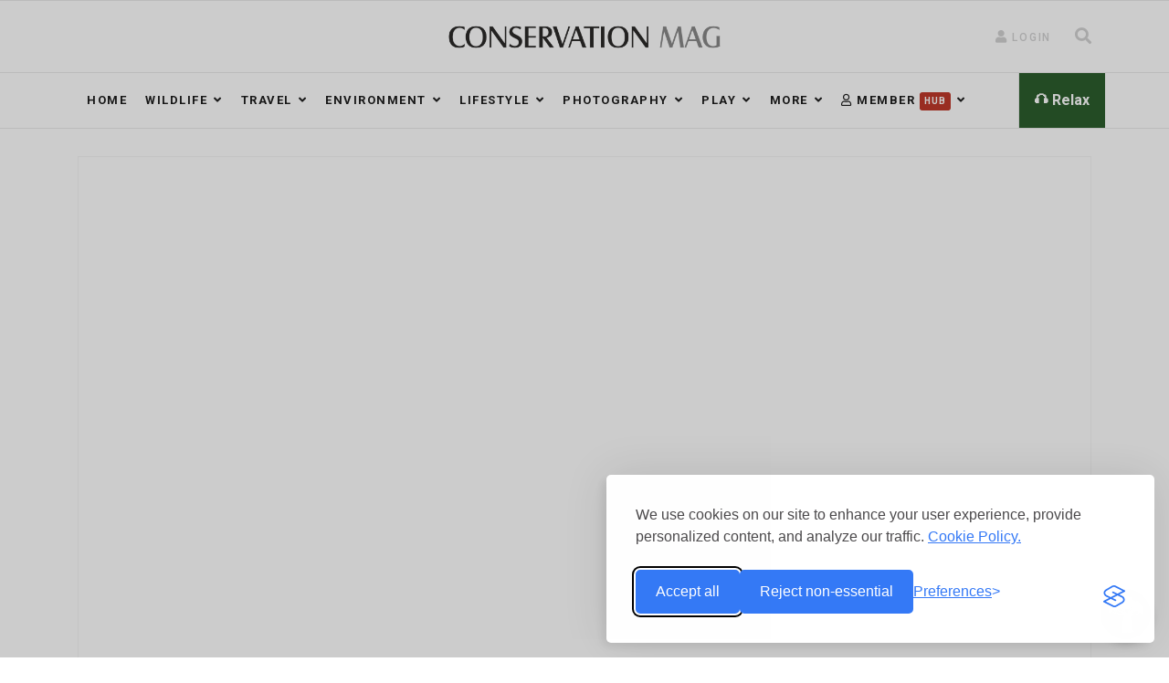

--- FILE ---
content_type: text/html; charset=utf-8
request_url: https://conservationmag.org/en/video?start=30
body_size: 25250
content:

<!doctype html>
<html lang="en-gb" dir="ltr">
    <head>
        <meta charset="utf-8">
        <meta name="viewport" content="width=device-width, initial-scale=1, shrink-to-fit=no">
        <link rel="canonical" href="https://conservationmag.org/en/video?start=30">
        <meta charset="utf-8">
	<meta name="robots" content="max-snippet:-1, max-image-preview:large, max-video-preview:-1">
	<meta name="description" content="Explore the Video Gallery at Conservation Mag, featuring engaging content that brings the wonders of wildlife and nature to life. Watch interviews, documentaries, and captivating visuals that inspire conservation efforts and deepen your connection to the environment. - Page #4">
	<meta name="generator" content="Joomla! - Open Source Content Management">
	<title>ConservationMag | Video - Page #4</title>
	<link href="/en/video?format=feed&amp;type=rss" rel="alternate" type="application/rss+xml" title="ConservationMag | Video">
	<link href="/en/video?format=feed&amp;type=atom" rel="alternate" type="application/atom+xml" title="ConservationMag | Video">
	<link href="/images/ConservationMag144.png" rel="icon" type="image/vnd.microsoft.icon">
	<link href="https://conservationmag.org/en/search?format=opensearch" rel="search" title="OpenSearch Conservation Mag | Wildlife, Nature, Travel & Sustainability Magazine" type="application/opensearchdescription+xml">
<link href="/media/vendor/awesomplete/css/awesomplete.css?1.1.7" rel="stylesheet">
	<link href="/media/vendor/joomla-custom-elements/css/joomla-alert.min.css?0.4.1" rel="stylesheet">
	<link href="//fonts.googleapis.com/css?family=Roboto:100,100i,200,200i,300,300i,400,400i,500,500i,600,600i,700,700i,800,800i,900,900i&amp;subset=latin&amp;display=swap" rel="stylesheet" media="none" onload="media=&quot;all&quot;">
	<link href="//fonts.googleapis.com/css?family=Playfair Display:100,100i,200,200i,300,300i,400,400i,500,500i,600,600i,700,700i,800,800i,900,900i&amp;subset=latin&amp;display=swap" rel="stylesheet" media="none" onload="media=&quot;all&quot;">
	<link href="/components/com_sppagebuilder/assets/css/font-awesome-6.min.css?13bea3cde590997c1094f9bba14d719a" rel="stylesheet">
	<link href="/components/com_sppagebuilder/assets/css/font-awesome-v4-shims.css?13bea3cde590997c1094f9bba14d719a" rel="stylesheet">
	<link href="/components/com_sppagebuilder/assets/css/animate.min.css?13bea3cde590997c1094f9bba14d719a" rel="stylesheet">
	<link href="/components/com_sppagebuilder/assets/css/sppagebuilder.css?13bea3cde590997c1094f9bba14d719a" rel="stylesheet">
	<link href="/components/com_sppagebuilder/assets/css/dynamic-content.css?13bea3cde590997c1094f9bba14d719a" rel="stylesheet">
	<link href="https://use.fontawesome.com/releases/v5.0.10/css/all.css" rel="stylesheet" integrity="sha384-+d0P83n9kaQMCwj8F4RJB66tzIwOKmrdb46+porD/OvrJ+37WqIM7UoBtwHO6Nlg" crossorigin="anonymous">
	<link href="/components/com_sppagebuilder/assets/css/magnific-popup.css" rel="stylesheet">
	<link href="/components/com_sppagebuilder/assets/css/color-switcher.css?13bea3cde590997c1094f9bba14d719a" rel="stylesheet">
	<link href="/cache/com_templates/templates/shaper_gazette/dc8db543780a839b9b79c1302181e500.css" rel="stylesheet">
	<style>
        #cf_3 .cf-btn:after { 
            border-radius: 5px
        }
    </style>
	<style>.convertforms {
                --color-primary: #4285F4;
--color-success: #0F9D58;
--color-danger: #d73e31;
--color-warning: #F4B400;
--color-default: #444;
--color-grey: #ccc;

            }
        </style>
	<style>#cf_3 {
                --font: Arial;
--max-width: 400px;
--background-color: rgba(247, 247, 247, 1);
--border-radius: 0px;
--control-gap: 10px;
--label-color: #888888;
--label-size: 13px;
--label-weight: 400;
--input-color: #333333;
--input-placeholder-color: #33333370;
--input-text-align: left;
--input-background-color: #eeeeee;
--input-border-color: #ffffff;
--input-border-radius: 5px;
--input-size: 12px;
--input-padding: 10px 10px;

            }
        </style>
	<style>.cf-field-hp {
	display: none;
	position: absolute;
	left: -9000px;
}</style>
	<style>.eb-15 .eb-dialog{--eb-max-width:360px;--eb-height:auto;--eb-padding:10px;--eb-border-radius:2px;--eb-background-color:rgba(255, 255, 255, 1);--eb-text-color:rgba(51, 51, 51, 1);--eb-dialog-shadow:var(--eb-shadow-elevation);text-align:right;--eb-border-style:none;--eb-border-color:rgba(46, 198, 100, 1);--eb-border-width:0px;--eb-overlay-enabled:0;--eb-bg-image-enabled:0;--eb-background-image:none;}.eb-15.eb-inst{--eb-margin:30px 0 0 0;justify-content:flex-end;align-items:flex-end;}.eb-15 .eb-close{--eb-close-button-inside:block;--eb-close-button-outside:none;--eb-close-button-icon:block;--eb-close-button-image:none;--eb-close-button-font-size:30px;--eb-close-button-color:rgba(0, 0, 0, 0.4);--eb-close-button-hover-color:rgba(0, 0, 0, 1);}.eb-15 .eb-dialog .eb-container{justify-content:flex-end;min-height:100%;display:flex;flex-direction:column;}@media screen and (max-width: 1024px){.eb-15 .eb-dialog{--eb-height:auto;--eb-bg-image-enabled:inherit;--eb-background-image:none;}}@media screen and (max-width: 575px){.eb-15 .eb-dialog{--eb-max-width:90%;--eb-height:auto;--eb-padding:10px;--eb-background-color:rgba(255, 255, 255, 1);--eb-text-color:rgba(51, 51, 51, 1);text-align:center;--eb-overlay-enabled:0;--eb-bg-image-enabled:inherit;--eb-background-image:none;}.eb-15.eb-inst{--eb-margin:0 10px;justify-content:flex-end;align-items:flex-end;}.eb-15 .eb-dialog .eb-container{justify-content:flex-end;min-height:100%;display:flex;flex-direction:column;}}</style>
	<style>.eb-15 {
                --animation_duration: 200ms;

            }
        </style>
	<style>.eboxLogin .add-on {
   display:none;
}
.eboxLogin .form-group .input-group > .visually-hidden {
    display: none;
}
.eboxLogin .mod-login__userdata {
   display: flex;
   flex-direction: column;
   gap: 8px;
}
.eboxLogin .form-check-label {
    display: flex;
    gap: 8px;
    align-items: center;
}
.eboxLogin input:not([type="checkbox"]), .eboxLogin form button {
    padding: 8px 11px;
    height: 35px;
    width: 100% !important;
    box-shadow:none !important;
}
.eboxLogin .input-prepend {
   width:100%;
}
.eboxLogin #form-login-remember input {
    width: auto !important;
    margin-top: -6px;
    margin-right: 5px;
}
.eboxLogin ul, .eboxLogin form {
    margin:0 !important;
    padding:0 !important;
}
.eboxLogin .control-group {
    text-align: left;
    margin-bottom: 10px;
}
.eboxLogin  .login-greeting {
    margin-bottom: 10px;
}</style>
	<style>/* =========================================
   1. GLOBAL & TYPOGRAPHY OVERRIDES
   ========================================= */
.sp-module .sppb-row-overlay {
    display: none !important;
}

.underline a {
    text-decoration: underline;
}

/* Fixes font-loading layout shift (CLS) */
body, [class*="fa-"] {
    font-display: swap !important;
}

/* =========================================
   2. ARTICLE & PAGE BUILDER LAYOUTS
   ========================================= */
/* Note: These IDs are specific to SP Page Builder. 
   If you recreate the row, these IDs might change. */
#column-id-1537179618026 #sppb-addon-1537180349526 .sppb-addon-articles.horizontal .sppb-addon-article.video-format .sppb-addon-article-info-left {
    width: unset !important;
}
.sppb-addon-articles.horizontal .sppb-addon-article.video-format {
    display: flex !important;
    flex-direction: row !important;
}
.sppb-addon-articles.horizontal .sppb-addon-article.video-format .sppb-addon-article-info-left {
    width: 25% !important;
}
.sppb-addon-articles.horizontal .sppb-addon-article.video-format .sppb-addon-article-info-wrapper {
    width: 75% !important;
}

/* Article Meta Data Spacing */
.sppb-addon-articles.horizontal .sppb-addon-article .sppb-addon-article-info-wrapper .sppb-article-meta > span.sppb-meta-category::after {
    padding-left: 15px;
}
.sppb-addon-articles.horizontal .sppb-addon-article .sppb-addon-article-info-wrapper .sppb-article-meta > span.sppb-meta-date {
    margin-left: 2px;
}

/* Fix SP Page Builder article image shift */
.sppb-article-image-wrapper .sppb-img-responsive {
    aspect-ratio: 5 / 3;
    width: 100%;
    height: auto !important;
}

.article-details p a {
    text-decoration: underline;
}

/* =========================================
   3. HEADERS & TITLES
   ========================================= */
.sp-page-title h2.sp-page-title-heading {
    border-bottom: unset !important;
}

.sp-page-title h1.sp-page-title-heading {
    font-size: 40px !important;
}

.sp-page-title {
    padding: 50px 0px 430px !important;
    background-size: cover 700px !important;
}

/* =========================================
   4. MENU & NAVIGATION (General)
   ========================================= */
/* Reset right menu margins */
#sp-menu-right, #sp-menu-right p {
    padding: 0;
    margin-bottom: 0;
}

/* Fix Mega Menu Spacing */
.sp-megamenu-parent > li.sp-menu-item {
    margin-left: 0 !important;
    margin-right: 0 !important;
    padding-left: 0 !important;
    padding-right: 0 !important;
    display: inline-block !important;
    vertical-align: middle !important;
}

.sp-megamenu-parent > li > a,
.sp-megamenu-parent > li > span {
    padding-left: 10px !important;
    padding-right: 10px !important;
    margin-left: 0 !important;
    margin-right: 0 !important;
    display: inline-block !important;
}

/* Logo Shift Fix */
img.logo-image {
    width: 300px;
    height: 27px;
}

/* =========================================
   5. SOCIAL ICONS REPLACEMENT
   ========================================= */
.fa-twitter::before {
    content: url("/images/threads3.svg");
    width: 17px;
    display: inline-block;
    height: 17px;
    vertical-align: -0.125em;
}

.fa-vk::before {
    content: url("/images/instagram.svg");
    width: 17px;
    display: inline-block;
    height: 17px;
    vertical-align: -0.125em;
}

/* =========================================
   6. COMPONENT & MODULE SPECIFICS
   ========================================= */
/* Modal Popup Fixes */
.view-registration a.modal {
    background: transparent;
}
.modal {
    top: 0;
    width: 100%;
}

/* Author Archive Link */
.com-spauthorarchive span.page-link {
    position: relative;
    bottom: 7px;
    right: 10px;
}

/* Community Builder Login Center */
body.com_comprofiler table.moduletable,
body.com_comprofiler div.login {
    margin-left: auto;
    margin-right: auto;
    float: none;
}

/* Spacing Helpers */
.right-bottom-spacing { margin-bottom: 30px; }
.gazette-tags { margin-bottom: 20px; }

/* =========================================
   7. KUNENA FORUM STYLES
   ========================================= */
/* Hide Toolbar on Mobile */
@media (max-width: 992px) {
    .knavbar { display: none !important; }
}

/* Card Borders */
#kdiscuss .card, #kdiscuss .shadow {
    background-color: transparent !important;
    border: none !important;
    border-radius: 0 !important;
    box-shadow: none !important;
}

#kdiscuss .kdiscuss-form {
    background-color: #fff !important;
    border: 1px solid rgba(0, 0, 0, .125) !important;
    border-radius: .25rem !important;
    box-shadow: 0 0 0.5rem rgba(0, 0, 0, 0.1) !important;
    width: 100% !important;
    max-width: 100% !important;
    flex-basis: 100% !important;
    flex: none !important;
}

#kdiscuss .kdiscuss-form textarea.form-control {
    height: 120px !important;
}

/* =========================================
   8. RESPONSIVE TEXT SIZES
   ========================================= */
@media (max-width: 680px) {
    .view-article .article-details {
        border: 0;
        padding: 5px;
    }
}

@media (max-width: 580px) {
    #sp-component p,
    #sp-component li,
    #sp-component span,
    #sp-component .sppb-addon-content,
    .article-details .article-details-wrapper {
        font-size: 17px;
    }
    #sp-component .article-info span {
        font-size: 12px;
    }
}

/* =========================================
   9. ADMIN MENU SHIFT FIX
   ========================================= */
/* Hides the frontend editing icons that break layout in #sp-menu-right */
#sp-menu-right .jmodedit,
#sp-menu-right .jmoddiv > span.btn-group,
#sp-menu-right .front-end-edit-icons {
    display: none !important;
    width: 0 !important;
    height: 0 !important;
    opacity: 0 !important;
    pointer-events: none !important;
}

#sp-menu-right span.jmoddiv {
    display: inline !important;
    width: auto !important;
    margin: 0 !important;
    padding: 0 !important;
}

/* Emergency fallback position */
#sp-menu-right span.jmoddiv:has(.jmodedit) {
    position: relative;
}

/* =========================================
   AUTHOR BIO BOX FIXES
   ========================================= */
.cruabb-bio {
    line-height: 1.5 !important;   /* Reduces spacing from 1.8 to 1.5 */
    font-size: 16px !important;    /* Optional: 18px is often too big for bio boxes */
    color: #444 !important;        /* Slightly lighter than main text to separate it */
}

/* Optional: Tighten the name spacing too */
.cruabb-name {
    margin-bottom: 5px !important;
}

/* =========================================
   FIX: FORUM & SIDEBAR FONT & SPACING
   ========================================= */

/* 0. CONTAINER: Force 30px Margin Below the Module */
.sp-module.right-bottom-spacing {
    margin-bottom: 30px !important;
    display: block;
    overflow: hidden; /* Helps prevent margin collapsing */
}

/* 1. STRONG SELECTOR: Force Playfair Display & Tight Spacing */
.sp-module.right-bottom-spacing h4,
.sp-module.right-bottom-spacing .k-latest-topic-title,
.sp-module.right-bottom-spacing a {
    line-height: 1.2 !important; 
    font-family: 'Playfair Display', Times, serif !important;
    font-weight: 700 !important;
    font-size: 14px !important; 
    display: block; 
}

/* 2. GAP BETWEEN ITEMS (15px) */
.sp-module.right-bottom-spacing li {
    margin-bottom: 15px !important;
    padding-bottom: 0px !important;
}

/* 2b. CRITICAL FIX: Remove margin from the LAST item */
/* This ensures the container's 30px margin takes priority at the very bottom */
.sp-module.right-bottom-spacing li:last-child {
    margin-bottom: 0px !important;
}

/* 3. FIX FOR THE GREEN "(1 NEW)" TEXT */
.sp-module.right-bottom-spacing span {
    line-height: 1 !important;
    font-family: 'Playfair Display', Times, serif !important; 
}

/* Force the Lifestyle Mega Menu to respect width */
@media (min-width: 992px) {
    body .sp-dropdown.sp-dropdown-mega {
        width: 650px !important; /* Adjust this number as needed */
        max-width: 650px !important;
    }
}

/* Force the container to display */
.article-list .article-info {
    display: flex !important; 
    opacity: 1 !important;
    visibility: visible !important;
}

/* Force ANY items inside the info block to appear */
.article-list .article-info span,
.article-list .article-info dd,
.article-list .article-info div {
    display: block !important;
}

/* Fix Author Name Styling (Targeting the correct class 'createdby') */
.article-list .article-info .createdby, 
.article-list .article-info .createdby a,
.article-list .article-info span.createdby a {
    color: #9b9b9b !important;       /* Forces the Grey color */
    font-size: 12px !important;   /* Matches the clean look */
    text-transform: uppercase;    
    font-weight: 400;             
    text-decoration: none !important; /* Removes underline if present */
    letter-spacing: 1px;          /* Adds a little elegance */
    margin-top: 5px;              /* Adds breathing room */
    display: inline-block;        /* Ensures it respects spacing */
}

/* Hover Effect (Optional - makes it darken when you mouse over) */
.article-list .article-info .createdby a:hover {
    color: #D10038 !important;
}

/* 2. (Optional) If you haven't managed to hide Category via settings, hide it via CSS */
.article-list .article-info .category-name {
    display: none !important;
}

/* 1. Hide the default Twitter/X SVG */
.social-icon-twitter svg {
    display: none !important;
}

/* 2. Inject the Threads Icon using FontAwesome */
.social-icon-twitter a::before {
    content: "\e618";                 /* The Code for Threads Icon */
    font-family: "Font Awesome 6 Brands"; /* Ensure we target the Brands font */
    font-weight: 400;                 /* Brands are usually normal weight */
    font-size: 18px;                  /* Adjust size to match others */
    color: #9b9b9b;                      /* Adjust color if needed */
    display: inline-block;
    line-height: 1;
}

/* Optional: Hover Color */
.social-icon-twitter a:hover::before {
    color: #D10038; 
}</style>
	<style>body{font-family: 'Roboto', sans-serif;font-size: 18px;font-weight: 400;color: #333333;line-height: 1.8;text-decoration: none;}
</style>
	<style>h1{font-family: 'Playfair Display', sans-serif;font-size: 48px;font-weight: 700;color: #1f1f1f;line-height: 1.2;text-decoration: none;}
</style>
	<style>h2{font-family: 'Playfair Display', sans-serif;font-size: 36px;font-weight: 700;color: #1f1f1f;line-height: 1.3;text-decoration: none;}
</style>
	<style>h3{font-family: 'Playfair Display', sans-serif;font-size: 24px;font-weight: 700;color: #1f1f1f;line-height: 1.3;text-decoration: none;}
</style>
	<style>h4{font-family: 'Playfair Display', sans-serif;font-size: 22px;font-weight: 700;color: #1f1f1f;line-height: 1.4;text-decoration: none;}
</style>
	<style>h5{font-family: 'Playfair Display', sans-serif;font-size: 20px;font-weight: 700;color: #1f1f1f;line-height: 1.4;text-decoration: none;}
</style>
	<style>.sp-megamenu-parent > li > a, .sp-megamenu-parent > li > span, .sp-megamenu-parent .sp-dropdown li.sp-menu-item > a{font-family: 'Roboto', sans-serif;font-size: 13px;font-weight: 700;color: #1f1f1f;text-decoration: none;}
</style>
	<style>.menu.nav-pills > li > a, .menu.nav-pills > li > span, .menu.nav-pills .sp-dropdown li.sp-menu-item > a{font-family: 'Roboto', sans-serif;font-size: 13px;font-weight: 700;color: #1f1f1f;text-decoration: none;}
</style>
	<style>.sppb-articles-ticker-text>a, .gazette-custom-font{font-family: 'Roboto', sans-serif;font-weight: 400;color: #333333;text-decoration: none;}
</style>
	<style>.logo-image {height:27px;}.logo-image-phone {height:27px;}</style>
	<style>@media(min-width: 1400px) {.sppb-row-container { max-width: 1320px; }}</style>
	<style>#sp-mobile-logo{ padding:15px 0px 20px 0px; }</style>
	<style>#sp-section-4{ padding:0px 0px 0px 0px;margin:0px 0px 0px 0px; }</style>
	<style>#sp-bottom{ color:#4a4a4a; }</style>
	<style>/* 1. Target the Button Container */
#chatgpt_assistant_button {
  /* Set your Grey Background */
  background-color: #2c5e2e !important;

  /* Use the DIRECT link to the Wikimedia SVG */
  background-image: url('/images/Baobab.svg') !important;
  
  /* Sizing & Positioning */
  background-size: 80% auto !important; /* Scale tree to 80% of button width */
  background-position: center center !important;
  background-repeat: no-repeat !important;

  /* Force the button to stay a circle */
  width: 55px !important;
  height: 55px !important;
  border-radius: 50% !important; /* Ensures it stays round */
  
  /* Ensure it has layout */
  display: flex !important;
  align-items: center !important;
  justify-content: center !important;
  box-shadow: 0 4px 10px rgba(0,0,0,0.2) !important; /* Optional: Nice shadow */
}

/* 2. Hide the original Robot/Bubble icon inside */
#chatgpt_assistant_button svg, 
#chatgpt_assistant_button img, 
#chatgpt_assistant_button i {
  opacity: 0 !important; /* Keeps it there for structure, but invisible */
  width: 100% !important; /* Ensures it fills the space so clicks register */
  height: 100% !important;
}

</style>
	<style>
        #cf_5 .cf-btn:after { 
            border-radius: 5px
        }
    </style>
	<style>#cf_5 {
                --font: Arial;
--background-color: rgba(255, 255, 255, 0);
--border-radius: 0px;
--control-gap: 10px;
--label-color: #888888;
--label-size: 13px;
--label-weight: 400;
--input-color: #333333;
--input-placeholder-color: #33333370;
--input-text-align: left;
--input-background-color: #eeeeee;
--input-border-color: #ffffff;
--input-border-radius: 0px;
--input-size: 12px;
--input-padding: 11px 12px;

            }
        </style>
	<style>:root {--sppb-topbar-bg-color: #333333; --sppb-topbar-text-color: #AAAAAA; --sppb-header-bg-color: #FFFFFF; --sppb-logo-text-color: #0345BF; --sppb-menu-text-color: #767676; --sppb-menu-text-hover-color: #1B1B1B; --sppb-menu-text-active-color: #1B1B1B; --sppb-menu-dropdown-bg-color: #FFFFFF; --sppb-menu-dropdown-text-color: #1D1F24; --sppb-menu-dropdown-text-hover-color: #D10038; --sppb-menu-dropdown-text-active-color: #D10038; --sppb-text-color: #1B1B1B; --sppb-bg-color: #FFFFFF; --sppb-link-color: #D10038; --sppb-link-hover-color: #100056; --sppb-footer-bg-color: #FFFFFF; --sppb-footer-text-color: #A2A2A2; --sppb-footer-link-color: #4A4A4A; --sppb-footer-link-hover-color: #D10038}</style>
<script type="application/json" class="joomla-script-options new">{"com_convertforms":{"baseURL":"\/en\/component\/convertforms","debug":false},"joomla.jtext":{"COM_CONVERTFORMS_INVALID_RESPONSE":"Invalid Response","COM_CONVERTFORMS_INVALID_TASK":"Invalid Task","MOD_CHATGPT_ASSISTANT_NO_DATA_PROPERTY_IN_RESPONSE":"No data property in response.","MOD_CHATGPT_ASSISTANT_SOMETHING_WENT_WRONG":"Something went wrong. Please try again later.","MOD_CHATGPT_ASSISTANT_NO_OUTPUT_PROPERTY_IN_RESPONSE":"No output property in response, but no error as well.","MOD_FINDER_SEARCH_VALUE":"Search &hellip;","JLIB_JS_AJAX_ERROR_OTHER":"An error has occurred while fetching the JSON data: HTTP %s status code.","JLIB_JS_AJAX_ERROR_PARSE":"A parse error has occurred while processing the following JSON data:<br><code style=\"color:inherit;white-space:pre-wrap;padding:0;margin:0;border:0;background:inherit;\">%s<\/code>","ERROR":"Error","MESSAGE":"Message","NOTICE":"Notice","WARNING":"Warning","JCLOSE":"Close","JOK":"OK","JOPEN":"Open"},"data":{"breakpoints":{"tablet":991,"mobile":480},"header":{"stickyOffset":"100"}},"mod_chatgpt_assistant":{"initial_system_message":"<div style=\"width: 100%; text-align: center; font-family: sans-serif; box-sizing: border-box; overflow: hidden; padding-bottom: 10px;\">\r\n<p style=\"margin: 0 0 8px 0; color: #2c5e2e; font-family: Georgia, serif; font-size: 16px; font-weight: bold;\">Ask the Wise Baobab<\/p>\r\n<p style=\"margin: 0; font-size: 14px; color: #333; line-height: 1.4;\">Legend says I know everything. Ask for guidance on wildlife, travel paths, and our mission to give a voice to the voiceless.<\/p>\r\n<\/div>"},"finder-search":{"url":"\/en\/component\/finder\/?task=suggestions.suggest&format=json&tmpl=component"},"system.paths":{"root":"","rootFull":"https:\/\/conservationmag.org\/","base":"","baseFull":"https:\/\/conservationmag.org\/"},"csrf.token":"9c39819ba98af4a13723a7ccb0019eae","system.keepalive":{"interval":3600000,"uri":"\/en\/component\/ajax\/?format=json"}}</script>
	<script src="/media/system/js/core.min.js?a3d8f8"></script>
	<script src="/media/system/js/keepalive.min.js?08e025" type="module"></script>
	<script src="/media/vendor/jquery/js/jquery.min.js?3.7.1"></script>
	<script src="/media/legacy/js/jquery-noconflict.min.js?504da4"></script>
	<script src="/media/vendor/bootstrap/js/alert.min.js?5.3.8" type="module"></script>
	<script src="/media/vendor/bootstrap/js/button.min.js?5.3.8" type="module"></script>
	<script src="/media/vendor/bootstrap/js/carousel.min.js?5.3.8" type="module"></script>
	<script src="/media/vendor/bootstrap/js/collapse.min.js?5.3.8" type="module"></script>
	<script src="/media/vendor/bootstrap/js/dropdown.min.js?5.3.8" type="module"></script>
	<script src="/media/vendor/bootstrap/js/modal.min.js?5.3.8" type="module"></script>
	<script src="/media/vendor/bootstrap/js/offcanvas.min.js?5.3.8" type="module"></script>
	<script src="/media/vendor/bootstrap/js/popover.min.js?5.3.8" type="module"></script>
	<script src="/media/vendor/bootstrap/js/scrollspy.min.js?5.3.8" type="module"></script>
	<script src="/media/vendor/bootstrap/js/tab.min.js?5.3.8" type="module"></script>
	<script src="/media/vendor/bootstrap/js/toast.min.js?5.3.8" type="module"></script>
	<script src="/media/system/js/showon.min.js?e51227" type="module"></script>
	<script src="/media/mod_menu/js/menu.min.js?d79820" type="module"></script>
	<script src="/media/vendor/awesomplete/js/awesomplete.min.js?1.1.7" defer></script>
	<script src="/media/com_finder/js/finder.min.js?755761" type="module"></script>
	<script src="/media/system/js/messages.min.js?9a4811" type="module"></script>
	<script src="/components/com_sppagebuilder/assets/js/jquery.parallax.js?13bea3cde590997c1094f9bba14d719a"></script>
	<script src="/components/com_sppagebuilder/assets/js/sppagebuilder.js?13bea3cde590997c1094f9bba14d719a" defer></script>
	<script src="https://conservationmag.org//templates/shaper_gazette/js/lazyestload.js"></script>
	<script src="https://conservationmag.org//templates/shaper_gazette/js/jquery.nanoscroller.min.js"></script>
	<script src="/components/com_sppagebuilder/assets/js/dynamic-content.js?13bea3cde590997c1094f9bba14d719a"></script>
	<script src="/components/com_sppagebuilder/assets/js/jquery.magnific-popup.min.js"></script>
	<script src="/components/com_sppagebuilder/assets/js/addons/image.js"></script>
	<script src="/components/com_sppagebuilder/assets/js/color-switcher.js?13bea3cde590997c1094f9bba14d719a"></script>
	<script src="/cache/com_templates/templates/shaper_gazette/ce7b1d1eac4fdcda8e9dcaeeeea3622c.js"></script>
	<script>template="shaper_gazette";</script>
	<script>jQuery( document ).ready(function( $ ) {
			if($(".nano").length>0){
				$(".nano").each(function(){
					$(this).nanoScroller();
				})
			}
		});</script>
	<script>
				document.addEventListener("DOMContentLoaded", () =>{
					window.htmlAddContent = window?.htmlAddContent || "";
					if (window.htmlAddContent) {
        				document.body.insertAdjacentHTML("beforeend", window.htmlAddContent);
					}
				});
			</script>
	<script>
			const initColorMode = () => {
				const colorVariableData = [];
				const sppbColorVariablePrefix = "--sppb";
				let activeColorMode = localStorage.getItem("sppbActiveColorMode") || "";
				activeColorMode = "";
				const modes = [];

				if(!modes?.includes(activeColorMode)) {
					activeColorMode = "";
					localStorage.setItem("sppbActiveColorMode", activeColorMode);
				}

				document?.body?.setAttribute("data-sppb-color-mode", activeColorMode);

				if (!localStorage.getItem("sppbActiveColorMode")) {
					localStorage.setItem("sppbActiveColorMode", activeColorMode);
				}

				if (window.sppbColorVariables) {
					const colorVariables = typeof(window.sppbColorVariables) === "string" ? JSON.parse(window.sppbColorVariables) : window.sppbColorVariables;

					for (const colorVariable of colorVariables) {
						const { path, value } = colorVariable;
						const variable = String(path[0]).trim().toLowerCase().replaceAll(" ", "-");
						const mode = path[1];
						const variableName = `${sppbColorVariablePrefix}-${variable}`;

						if (activeColorMode === mode) {
							colorVariableData.push(`${variableName}: ${value}`);
						}
					}

					document.documentElement.style.cssText += colorVariableData.join(";");
				}
			};

			window.sppbColorVariables = [];
			
			initColorMode();

			document.addEventListener("DOMContentLoaded", initColorMode);
		</script>
	<!-- Start: Google Structured Data -->
<script type="application/ld+json" data-type="gsd"> { "@context": "https://schema.org", "@type": "BreadcrumbList", "itemListElement": [ { "@type": "ListItem", "position": 1, "name": "Home", "item": "https://conservationmag.org/en" }, { "@type": "ListItem", "position": 2, "name": "Video", "item": "https://conservationmag.org/en/video" } ] } </script>
<!-- End: Google Structured Data -->
<script>
  window.dataLayer = window.dataLayer || [];
  function gtag(){dataLayer.push(arguments);}

  // Set default consent states to 'denied' BEFORE GTM loads.
  // This is crucial for privacy compliance (e.g., GDPR).
  gtag('consent', 'default', {
    'ad_storage': 'denied',
    'analytics_storage': 'denied',
    'ad_user_data': 'denied',
    'ad_personalization': 'denied'
    // Add other consent types as needed for your specific setup
  });
</script>

<script>(function(w,d,s,l,i){w[l]=w[l]||[];w[l].push({'gtm.start':
new Date().getTime(),event:'gtm.js'});var f=d.getElementsByTagName(s)[0],
j=d.createElement(s),dl=l!='dataLayer'?'&l='+l:'';j.async=true;j.src=
'https://www.googletagmanager.com/gtm.js?id='+i+dl;f.parentNode.insertBefore(j,f);
})(window,document,'script','dataLayer','GTM-WLC8LQB');</script>

<link rel="stylesheet" id="silktide-consent-manager-css" href="https://conservationmag.org/cookie-banner/silktide-consent-manager.css">
<script src="https://conservationmag.org/cookie-banner/silktide-consent-manager.js"></script>
<script>
silktideCookieBannerManager.updateCookieBannerConfig({
  background: {
    showBackground: true
  },
  cookieIcon: {
    position: "bottomLeft"
  },
  cookieTypes: [
    {
      id: "necessary",
      name: "Necessary",
      description: "<p>These cookies are necessary for the website to function properly and cannot be switched off. They help with things like logging in and setting your privacy preferences.</p>",
      required: true,
      onAccept: function() {
        console.log('Add logic for the required Necessary here');
      }
    },
    {
      id: "analytics",
      name: "Analytical",
      description: "<p>These cookies help us improve the site by tracking which pages are most popular and how visitors move around the site.</p>",
      defaultValue: true, // This determines the default state in the banner UI, not for Consent Mode
      onAccept: function() {
        gtag('consent', 'update', {
          analytics_storage: 'granted',
        });
        dataLayer.push({
          'event': 'consent_accepted_analytics',
        });
      },
      onReject: function() {
        gtag('consent', 'update', {
          analytics_storage: 'denied',
        });
      }
    },
    {
      id: "advertising",
      name: "Advertising",
      description: "<p>These cookies provide extra features and personalization to improve your experience. They may be set by us or by partners whose services we use.</p>",
      onAccept: function() {
        gtag('consent', 'update', {
          ad_storage: 'granted',
          ad_user_data: 'granted',
          ad_personalization: 'granted',
        });
        dataLayer.push({
          'event': 'consent_accepted_advertising',
        });
      },
      onReject: function() {
        gtag('consent', 'update', {
          ad_storage: 'denied',
          ad_user_data: 'denied',
          ad_personalization: 'denied',
        });
      }
    }
  ],
  text: {
    banner: {
      description: "<p>We use cookies on our site to enhance your user experience, provide personalized content, and analyze our traffic. <a href=\"https://conservationmag.org/en/privacy-policy\" target=\"_blank\">Cookie Policy.</a></p>",
      acceptAllButtonText: "Accept all",
      acceptAllButtonAccessibleLabel: "Accept all cookies",
      rejectNonEssentialButtonText: "Reject non-essential",
      rejectNonEssentialButtonAccessibleLabel: "Reject non-essential",
      preferencesButtonText: "Preferences",
      preferencesButtonAccessibleLabel: "Toggle preferences"
    },
    preferences: {
      title: "Customize your cookie preferences",
      description: "<p>We respect your right to privacy. You can choose not to allow some types of cookies. Your cookie preferences will apply across our website.</p>",
      creditLinkText: "Silktide Cookie Consent",
      creditLinkAccessibleLabel: "Silktide Cookie Consent"
    }
  }
});
</script>

<script type="text/javascript">
    window.FontAwesomeConfig = { autoReplaceSvg: false };
</script>
    </head>
    <body class="site helix-ultimate hu com_content com-content view-category layout-blog task-none itemid-208 en-gb ltr sticky-header layout-fluid offcanvas-init offcanvs-position-right">
    
    <div class="body-wrapper">
        <div class="body-innerwrapper">
                        
<header id="sp-header" >

						<div class="container">
				<div class="container-inner">
			
	
<div class="row">
	<div id="sp-logo-left" class="col-6 col-sm-6 col-md-4 col-lg-4 "><div class="sp-column  d-flex align-items-center"><div class="sp-module main-megamenu span6"><div class="sp-module-content"><ul class="mod-menu mod-list menu">
<li class="item-201 default"><a href="/en/" title="Conservation Mag | Wildlife, Nature, Travel &amp; Sustainability Magazine">Home</a></li><li class="item-205"><a href="/en/wildlife" title="The Plight of Endangered Wildlife: Articles on Animal Conservation">Wildlife</a></li><li class="item-1425 menu-deeper menu-parent"><a href="/en/travel" >Travel<span class="menu-toggler"></span></a><ul class="mod-menu__sub list-unstyled small menu-child"><li class="item-1427"><a href="/en/places" title="Must-Visit Natural Places and Your African Safari">Travel Destinations</a></li><li class="item-1426"><a href="/en/travel" title="Articles on African Safari and Nature Travel: Tips &amp; Gear">Nature &amp; Eco Travel</a></li><li class="item-1428"><a href="https://conservationmag.org/en/travel-packages/big-five-photo-safari-timbavati" title="Travel with Conservation Mag">Travel with Conservation Mag</a></li><li class="item-2145"><a href="/en/traveller/topics/matthews-adventures" title="Go on a journey with Matthew Holt">Matthew's Adventures</a></li></ul></li><li class="item-393 menu-deeper menu-parent"><a href="/en/environment" title="Environmental Issues Facing Our Planet Today">Environment<span class="menu-toggler"></span></a><ul class="mod-menu__sub list-unstyled small menu-child"><li class="item-1502"><a href="/en/environment" title="Environmental Issues Facing Our Planet Today">Environmental Sustainability</a></li><li class="item-1503"><a href="/en/environment/biodiversity" title="Biodiversity Issues Facing Our Planet Today">Biodiversity Conservation</a></li><li class="item-1504"><a href="/en/environment/climate-change" title="Climate Change Issues Facing Our Planet Today">Climate Change</a></li></ul></li><li class="item-537 menu-deeper menu-parent"><a href="/en/sustainable-lifestyle" title="Must-Read Articles on Sustainable Living and Outdoor Lifestyle">Eco Lifestyle<span class="menu-toggler"></span></a><ul class="mod-menu__sub list-unstyled small menu-child"><li class="item-1245"><a href="/en/sustainable-lifestyle" title="Must-Read Articles on Sustainable Living and Outdoor Lifestyle">Sustainable Lifestyle</a></li><li class="item-2228"><a href="/en/sustainable-food" title="Discover eco-friendly food practices, including gardening tips and plant-based recipes">Sustainable Food</a></li><li class="item-1246"><a href="/en/hiking" title="The Best Hikes and Gear: A Guide for Outdoor Enthusiasts">Hiking &amp; Outdoor</a></li><li class="item-2224"><a href="/en/sustainable-lifestyle/eco-kids" title="Explore fun, nature-based activities for kids that inspire learning">Kids Activities</a></li></ul></li><li class="item-472 menu-deeper menu-parent"><a href="/en/photography" title="Art of Wildlife &amp; Bird Photography: Camera Gear and Techniques">Photography<span class="menu-toggler"></span></a><ul class="mod-menu__sub list-unstyled small menu-child"><li class="item-2551"><a href="/en/photography" >Photography Articles</a></li><li class="item-2552"><a href="/photo-tools/wildlife-bird-photography" >Photography Tools</a></li><li class="item-2581"><a href="/en/field-notes" title="The Editor's Nature Photography Journal &amp; Gear Field Tests">Field Notes</a></li></ul></li><li class="item-2543 menu-deeper menu-parent"><a href="#" >Play<span class="menu-toggler"></span></a><ul class="mod-menu__sub list-unstyled small menu-child"><li class="item-2541"><a href="https://conservationmag.org/sounds/wild-earth" target="_blank" rel="noopener noreferrer">Wild Earth Sounds</a></li><li class="item-2448"><a href="https://conservationmag.org/games/eco_empire.html" target="_blank" rel="noopener noreferrer">Eco-Empire: Wild Strategy</a></li><li class="item-2372"><a href="https://conservationmag.org/games/ecosystem_simulation.html" target="_blank" rel="noopener noreferrer">Ecosystem Simulation Game</a></li><li class="item-2544 current active"><a href="/en/video" >Video</a></li></ul></li><li class="item-2446 menu-deeper menu-parent"><a href="#" >Resources<span class="menu-toggler"></span></a><ul class="mod-menu__sub list-unstyled small menu-child"><li class="item-2555"><a href="/photo-tools/wildlife-bird-photography" >Photography Tools</a></li><li class="item-2556"><a href="/sounds/wild-earth" >Wild Nature Sounds</a></li><li class="item-2375"><a href="/en/environmental-impact-calculator" >Lifestyle Impact Calculator</a></li><li class="item-1645"><a href="/en/tags" >Tag Search</a></li></ul></li><li class="item-1209 menu-deeper menu-parent"><a href="/en/about-us" title="More Good Stuff From Conservation Mag">About<span class="menu-toggler"></span></a><ul class="mod-menu__sub list-unstyled small menu-child"><li class="item-1243"><a href="/en/authors" title="Author | Pitch Your Writing to Our Nature Travel Magazine">Meet Our Authors</a></li><li class="item-1242"><a href="/en/magazine" title="Magazine Updates and Website Notifications">Magazine Updates</a></li><li class="item-1252"><a href="/en/search" title="Search the Conservation Mag Website">Search</a></li><li class="item-1241"><a href="/en/about-us" title="About Conservation Mag">About us</a></li><li class="item-1244"><a href="/en/contact-us" title="Contact Conservation Mag">Contact us</a></li><li class="item-1791"><a href="/en/blog" title="Adriaan Buys' personal articles and interviews on conservation, sustainability">Editor's Blog</a></li></ul></li><li class="item-1251 menu-deeper menu-parent"><a href="/en/volunteer" title="Ways to Get Involved and Make a Difference With Conservation Mag">Work With Us<span class="menu-toggler"></span></a><ul class="mod-menu__sub list-unstyled small menu-child"><li class="item-588"><a href="/en/volunteer" title="Work with Conservation Mag">Work With Us</a></li><li class="item-1837"><a href="/en/write-for-us" title="Editorial Guidelines for Conservation Mag">Write For Us</a></li><li class="item-415"><a href="/en/donate" title="Donate to Conservation Mag to support environmental journalism" target="_blank" rel="noopener noreferrer">Make a Donation</a></li><li class="item-1833"><a href="/en/advertise" title="Advertise with Conservation Mag">Advertise With Us</a></li><li class="item-1254"><a href="/en/motivational-speaking" title="Speakers on Speakers on Sustainability, Climate Change, Wildlife and Biodiversity">Motivational Speakers</a></li><li class="item-1079"><a href="/en/subscribe-to-magazine" title="Subscribe to Conservation Magazine: Wildlife, Nature &amp; Travel">Subscribe to Magazine</a></li></ul></li><li class="item-1743 menu-deeper menu-parent"><a href="/en/profile" title="EarthWise Community Member Hub: Connect with authors, view topics &amp; messages."><span class="pe-2 fa fa-user" aria-hidden="true"></span>Member<span class="menu-toggler"></span></a><ul class="mod-menu__sub list-unstyled small menu-child"><li class="item-2014"><a href="/en/community" title="Join the EarthWise Forum: join conversations &amp; connect with authors.">EarthWise Forum</a></li><li class="item-2439"><a href="/en/member-lists" >Authors Connect</a></li><li class="item-2119"><a href="/en/community/recent" >Recent Topics</a></li><li class="item-2432"><a href="/en/login" title="Join the community! Log in or Sign up to participate.">Login / Sign Up</a></li></ul></li></ul>
</div></div></div></div><div id="sp-logo" class="col-sm-4 col-lg-4 d-none d-sm-none d-md-block"><div class="sp-column  d-flex align-items-center"><div class="logo"><a href="/">
				<img class='logo-image '
					srcset='https://conservationmag.org/images/conservation_mag_logo2.png 1x, '
					src='https://conservationmag.org/images/conservation_mag_logo2.png'
					alt='Conservation Mag | Wildlife, Nature, Travel & Sustainability Magazine'
				/>
				</a></div></div></div><div id="sp-logo-right" class="col-6 col-sm-6 col-md-4 col-lg-4 "><div class="sp-column  d-flex align-items-center"><div class="sp-module sp-top-login"><div class="sp-module-content">
<div class="sp-custom-login sp-mod-login">
    <span class="info-text">
        <a href="#" class="sppb-btn sppb-btn-link sppb-btn-xs" role="button" data-bs-toggle="modal"
            data-bs-target="#login"><i class="fa fa-user"></i> <span
                class="log-text">Login</span></a>
    </span>

    <!--Modal-->
    <div id="login" class="modal fade" tabindex="-1" role="dialog" aria-labelledby="myModalLabel" aria-hidden="true">
        <div class="modal-dialog">
            <!-- Modal content-->
            <div class="modal-content">
                <div class="modal-header">
                    <button type="button" class="close" data-bs-dismiss="modal" aria-hidden="true"><i
                            class="fa fa-close"></i></button>
                    <h3>Login</h3>
                </div>
                <div class="modal-body">
                    <form action="/en/video?start=30" method="post"
                        id="login-form">
                        
                        <div id="form-login-username" class="form-group">
                                                        <div class="input-group">
                                <input id="modlgn-username" type="text" name="username" class="sppb-form-control"
                                    tabindex="0" size="18"
                                    placeholder="Username" />
                            </div>
                                                    </div>

                        <div id="form-login-password" class="form-group">
                                                        <div class="input-group">
                                <input id="modlgn-passwd" type="password" name="password" class="sppb-form-control"
                                    tabindex="0" size="18" placeholder="Password" />
                            </div>
                                                    </div>

                        
                        <div class="remeber-forget-wrap d-flex justify-content-between">
                                                        <div id="form-login-remember" class="form-group form-check">
                                <input id="modlgn-remember" type="checkbox" name="remember" class="form-check-input"
                                    value="yes" />
                                <label for="modlgn-remember"
                                    class="control-label">Remember Me</label>
                            </div>
                                                        <div>
                                <a class="forget-pass"
                                    href="/en/component/users/reset">
                                    Forgot your password?</a>
                            </div>
                        </div>

                        <div id="form-login-submit" class="form-group">
                            <button type="submit" tabindex="0" name="Submit"
                                class="sppb-btn sppb-btn-primary sppb-btn-block login-button">Log in</button>
                        </div>

                                                <div class="text-center reg-link">
                                                        <a href="/en/component/users/registration">
                                Create an account <span class="icon-arrow-right"></span></a>
                                                    </div>

                        <input type="hidden" name="option" value="com_users" />
                        <input type="hidden" name="task" value="user.login" />
                        <input type="hidden" name="return" value="aW5kZXgucGhwP0l0ZW1pZD0yMDUyJmxhbmc9ZW4tR0I=" />
                        <input type="hidden" name="9c39819ba98af4a13723a7ccb0019eae" value="1">
                                            </form>
                </div>
                <!--/Modal body-->
            </div> <!-- Modal content-->
        </div> <!-- /.modal-dialog -->
    </div>
    <!--/Modal-->
</div></div></div><div class="sp-module top-search"><div class="sp-module-content">

<div class="top-search-wrapper">

    <div class="icon-top-wrapper">
        <i class="fa fa-search search-icon" aria-hidden="true"></i>
        <div class="close-icon">
            <div class="icon-close-wrap">
                <div class="icon-close"></div>
            </div>
        </div>
    </div>

    <div class="row top-search-input-wrap">
        <div class="col-sm-12">
            <div class="searchwrapper">
                <h3 class="input-title">WHAT ARE YOU LOOKING FOR?</h3>
                <form class="mod-finder js-finder-searchform form-search" action="/en/search"
                    method="get" role="search">
                    <label for="mod-finder-searchword193" class="visually-hidden finder">Search...</label><input type="text" name="q" id="mod-finder-searchword193" class="js-finder-search-query form-control" value="" placeholder="Search &hellip;">                                                                            </form>
            </div> <!-- /.searchwrapper -->
        </div> <!-- /.col-sm-12 -->

        <div class="col-sm-12">
            <!-- /.col-sm-12 -->
            <h4 class="tags-title">Popular Tags</h4>
            <div class="popular-tags-wrap">
                <ul>
                                        <li>
                        <a
                            href="/en/tags/conservation">
                            conservation</a>
                    </li>
                                        <li>
                        <a
                            href="/en/tags/africa">
                            africa</a>
                    </li>
                                        <li>
                        <a
                            href="/en/tags/sustainability">
                            sustainability</a>
                    </li>
                                        <li>
                        <a
                            href="/en/tags/wildlife">
                            wildlife</a>
                    </li>
                                        <li>
                        <a
                            href="/en/tags/special-places">
                            special places</a>
                    </li>
                                        <li>
                        <a
                            href="/en/tags/ocean">
                            ocean</a>
                    </li>
                                        <li>
                        <a
                            href="/en/tags/travel">
                            travel</a>
                    </li>
                                        <li>
                        <a
                            href="/en/tags/hike">
                            hiking</a>
                    </li>
                                    </ul>
            </div>
        </div> <!-- /.col-sm-12 -->

    </div> <!-- /.row -->
</div> <!-- /.top-search-wrapper --></div></div></div></div></div>
							</div>
			</div>
			
	</header>

<section id="sp-mobile-logo" class=" d-md-none d-lg-none d-xl-none">

						<div class="container">
				<div class="container-inner">
			
	
<div class="row">
	<div id="sp-logo" class="col-lg-12 "><div class="sp-column "><div class="logo"><a href="/">
				<img class='logo-image '
					srcset='https://conservationmag.org/images/conservation_mag_logo2.png 1x, '
					src='https://conservationmag.org/images/conservation_mag_logo2.png'
					alt='Conservation Mag | Wildlife, Nature, Travel & Sustainability Magazine'
				/>
				</a></div></div></div></div>
							</div>
			</div>
			
	</section>

<section id="sp-main-menu" >

						<div class="container">
				<div class="container-inner">
			
	
<div class="row">
	<div id="sp-menu" class="col-9 col-lg-11 d-none d-sm-none d-md-none d-lg-block"><div class="sp-column "><nav class="sp-megamenu-wrapper" role="navigation"><a id="offcanvas-toggler" aria-label="Navigation" class="offcanvas-toggler-right d-block d-lg-none" href="#"><i class="fa fa-bars" aria-hidden="true" title="Navigation"></i></a><ul class="sp-megamenu-parent  d-none d-lg-block"><li class="sp-menu-item"><a   href="/en/" title="Conservation Mag | Wildlife, Nature, Sustainability and Travel Magazine"  >Home</a></li><li class="sp-menu-item sp-has-child"><a   href="/en/wildlife" title="The Plight of Endangered Wildlife: Articles on Animal Conservation"  >Wildlife</a><div class="sp-dropdown sp-dropdown-main sp-dropdown-mega sp-menu-right" style="width: 600px;"><div class="sp-dropdown-inner"><div class="row"><div class="col-sm-5"><ul class="sp-mega-group"><li class="item-2570 menu_item item-header"><a  class="sp-group-title" href="#"  >Explore</a><ul class="sp-mega-group-child sp-dropdown-items"><li class="sp-menu-item"><a   href="/en/wildlife"  >All Wildlife Stories</a></li></ul></li></ul></div><div class="col-sm-7"><ul class="sp-mega-group"><li class="item-2572 menu_item item-header"><a   href="#"  >Latest Article</a></li><li class="item-351 module "><div class="sp-module "><div class="sp-module-content"><div class="mod-sppagebuilder  sp-page-builder" data-module_id="351">
	<div class="page-content">
		<section id="section-id-1538051637334" class="sppb-section" ><div class="sppb-row-container"><div class="sppb-row"><div class="sppb-col-md-12  " id="column-wrap-id-1538051637366"><div id="column-id-1538051637366" class="sppb-column  " ><div class="sppb-column-addons"><div id="sppb-addon-wrapper-1538051637377" class="sppb-addon-wrapper  addon-root-articles"><div id="sppb-addon-1538051637377" class="clearfix  "     ><div class="sppb-addon sppb-addon-articles latest-stories modern article-border" ><div class="sppb-addon-content " style="height:autopx;"><div class="sppb-row "><div class="sppb-col-sm-12"><div class="sppb-addon-article " style="background-image: url(/images/2025/11/26/Header_Papa_zola_thumbnail.jpg);"><div class="sppb-addon-article-info-wrapper"><h3 class="sppb-addon-article-title"><a href="/en/wildlife/guardians-of-the-last-wild-places-why-forest-security-rangers-are-essential-to-protecting-critically-endangered-orangutans-tigers-and-elephants" >Guardians of the Last Wild Places: The Critical Role of Forest Rangers</a></h3></div></div></div></div></div></div><style type="text/css">#sppb-addon-1538051637377{
}#sppb-addon-1538051637377{
border-radius: 0px;
}
@media (max-width: 1199.98px) {#sppb-addon-1538051637377{}}
@media (max-width: 991.98px) {#sppb-addon-1538051637377{}}
@media (max-width: 767.98px) {#sppb-addon-1538051637377{}}
@media (max-width: 575.98px) {#sppb-addon-1538051637377{}}#sppb-addon-wrapper-1538051637377{
margin-top: 0px;
margin-right: 0px;
margin-bottom: 30px;
margin-left: 0px;
}
@media (max-width: 1199.98px) {#sppb-addon-wrapper-1538051637377{

margin-bottom: 20px;
}}
@media (max-width: 991.98px) {#sppb-addon-wrapper-1538051637377{

margin-bottom: 20px;
}}
@media (max-width: 767.98px) {#sppb-addon-wrapper-1538051637377{

margin-bottom: 10px;
}}
@media (max-width: 575.98px) {#sppb-addon-wrapper-1538051637377{

margin-bottom: 10px;
}}#sppb-addon-1538051637377 .sppb-addon-title{
}</style><style type="text/css">#sppb-addon-1538051637377 #btn-1538051637377.sppb-btn-link{
}#sppb-addon-1538051637377 #btn-1538051637377.sppb-btn-link{
}
@media (max-width: 1199.98px) {#sppb-addon-1538051637377 #btn-1538051637377.sppb-btn-link{}}
@media (max-width: 991.98px) {#sppb-addon-1538051637377 #btn-1538051637377.sppb-btn-link{}}
@media (max-width: 767.98px) {#sppb-addon-1538051637377 #btn-1538051637377.sppb-btn-link{}}
@media (max-width: 575.98px) {#sppb-addon-1538051637377 #btn-1538051637377.sppb-btn-link{}}#sppb-addon-1538051637377 #btn-1538051637377.sppb-btn-custom:hover{
}#sppb-addon-1538051637377 #btn-1538051637377.sppb-btn-link{
text-decoration:none;border-radius: 0;
}#sppb-addon-1538051637377 #btn-1538051637377.sppb-btn-link:hover,#sppb-addon-1538051637377 #btn-1538051637377.sppb-btn-link:focus{
}</style></div></div></div></div></div></div></div></section><style type="text/css">.sp-page-builder .page-content #section-id-1538051637334{box-shadow:0px 0px 0px 0px #fff;}.sp-page-builder .page-content #section-id-1538051637334{margin-top:0px;margin-right:0px;margin-bottom:30px;margin-left:0px;}#column-id-1538051637366{border-radius:0px;}#column-wrap-id-1538051637366{max-width:100%;flex-basis:100%;}@media (max-width:1199.98px) {#column-wrap-id-1538051637366{max-width:100%;flex-basis:100%;}}@media (max-width:991.98px) {#column-wrap-id-1538051637366{max-width:100%;flex-basis:100%;}}@media (max-width:767.98px) {#column-wrap-id-1538051637366{max-width:100%;flex-basis:100%;}}@media (max-width:575.98px) {#column-wrap-id-1538051637366{max-width:100%;flex-basis:100%;}}#column-id-1538051637366 .sppb-column-overlay{border-radius:0px;}.sp-page-builder .page-content #section-id-1538051637334{box-shadow:0px 0px 0px 0px #fff;}.sp-page-builder .page-content #section-id-1538051637334{margin-top:0px;margin-right:0px;margin-bottom:0px;margin-left:0px;}#column-id-1538051637366{border-radius:0px;}#column-wrap-id-1538051637366{max-width:100%;flex-basis:100%;}@media (max-width:1199.98px) {#column-wrap-id-1538051637366{max-width:100%;flex-basis:100%;}}@media (max-width:991.98px) {#column-wrap-id-1538051637366{max-width:100%;flex-basis:100%;}}@media (max-width:767.98px) {#column-wrap-id-1538051637366{max-width:100%;flex-basis:100%;}}@media (max-width:575.98px) {#column-wrap-id-1538051637366{max-width:100%;flex-basis:100%;}}#column-id-1538051637366 .sppb-column-overlay{border-radius:0px;}.sp-page-builder .page-content #section-id-1538051637334{box-shadow:0px 0px 0px 0px #fff;}.sp-page-builder .page-content #section-id-1538051637334{margin-top:0px;margin-right:0px;margin-bottom:0px;margin-left:0px;}#column-id-1538051637366{border-radius:0px;}#column-wrap-id-1538051637366{max-width:100%;flex-basis:100%;}@media (max-width:1199.98px) {#column-wrap-id-1538051637366{max-width:100%;flex-basis:100%;}}@media (max-width:991.98px) {#column-wrap-id-1538051637366{max-width:100%;flex-basis:100%;}}@media (max-width:767.98px) {#column-wrap-id-1538051637366{max-width:100%;flex-basis:100%;}}@media (max-width:575.98px) {#column-wrap-id-1538051637366{max-width:100%;flex-basis:100%;}}#column-id-1538051637366 .sppb-column-overlay{border-radius:0px;}.sp-page-builder .page-content #section-id-1538051637334{box-shadow:0px 0px 0px 0px #fff;}.sp-page-builder .page-content #section-id-1538051637334{margin-top:0px;margin-right:0px;margin-bottom:0px;margin-left:0px;}#column-id-1538051637366{border-radius:0px;}#column-wrap-id-1538051637366{max-width:100%;flex-basis:100%;}@media (max-width:1199.98px) {#column-wrap-id-1538051637366{max-width:100%;flex-basis:100%;}}@media (max-width:991.98px) {#column-wrap-id-1538051637366{max-width:100%;flex-basis:100%;}}@media (max-width:767.98px) {#column-wrap-id-1538051637366{max-width:100%;flex-basis:100%;}}@media (max-width:575.98px) {#column-wrap-id-1538051637366{max-width:100%;flex-basis:100%;}}#column-id-1538051637366 .sppb-column-overlay{border-radius:0px;}.sp-page-builder .page-content #section-id-1538051637334{box-shadow:0px 0px 0px 0px #fff;}.sp-page-builder .page-content #section-id-1538051637334{margin-top:0px;margin-right:0px;margin-bottom:0px;margin-left:0px;}#column-id-1538051637366{border-radius:0px;}#column-wrap-id-1538051637366{max-width:100%;flex-basis:100%;}@media (max-width:1199.98px) {#column-wrap-id-1538051637366{max-width:100%;flex-basis:100%;}}@media (max-width:991.98px) {#column-wrap-id-1538051637366{max-width:100%;flex-basis:100%;}}@media (max-width:767.98px) {#column-wrap-id-1538051637366{max-width:100%;flex-basis:100%;}}@media (max-width:575.98px) {#column-wrap-id-1538051637366{max-width:100%;flex-basis:100%;}}#column-id-1538051637366 .sppb-column-overlay{border-radius:0px;}.sp-page-builder .page-content #section-id-1538051637334{box-shadow:0px 0px 0px 0px #fff;}.sp-page-builder .page-content #section-id-1538051637334{margin-top:0px;margin-right:0px;margin-bottom:0px;margin-left:0px;}#column-id-1538051637366{border-radius:0px;}#column-wrap-id-1538051637366{max-width:100%;flex-basis:100%;}@media (max-width:1199.98px) {#column-wrap-id-1538051637366{max-width:100%;flex-basis:100%;}}@media (max-width:991.98px) {#column-wrap-id-1538051637366{max-width:100%;flex-basis:100%;}}@media (max-width:767.98px) {#column-wrap-id-1538051637366{max-width:100%;flex-basis:100%;}}@media (max-width:575.98px) {#column-wrap-id-1538051637366{max-width:100%;flex-basis:100%;}}#column-id-1538051637366 .sppb-column-overlay{border-radius:0px;}.sp-page-builder .page-content #section-id-1538051637334{box-shadow:0px 0px 0px 0px #fff;}.sp-page-builder .page-content #section-id-1538051637334{margin-top:0px;margin-right:0px;margin-bottom:30px;margin-left:0px;}#column-id-1538051637366{border-radius:0px;}#column-wrap-id-1538051637366{max-width:100%;flex-basis:100%;}@media (max-width:1199.98px) {#column-wrap-id-1538051637366{max-width:100%;flex-basis:100%;}}@media (max-width:991.98px) {#column-wrap-id-1538051637366{max-width:100%;flex-basis:100%;}}@media (max-width:767.98px) {#column-wrap-id-1538051637366{max-width:100%;flex-basis:100%;}}@media (max-width:575.98px) {#column-wrap-id-1538051637366{max-width:100%;flex-basis:100%;}}#column-id-1538051637366 .sppb-column-overlay{border-radius:0px;}</style>	</div>
</div></div></div></li></ul></div></div></div></div></li><li class="sp-menu-item sp-has-child"><span  class=" sp-menu-heading" title="Articles on African Safari and Nature Travel: Tips &amp; Gear"  >Travel</span><div class="sp-dropdown sp-dropdown-main sp-dropdown-mega sp-menu-right" style="width: 600px;"><div class="sp-dropdown-inner"><div class="row"><div class="col-sm-5"><ul class="sp-mega-group"><li class="item-2568 menu_item item-header"><a  class="sp-group-title" href="#"  >Topics</a><ul class="sp-mega-group-child sp-dropdown-items"><li class="sp-menu-item"><a   href="/en/places" title="Must-Visit Natural Places and Your African Safari"  >Travel Destinations</a></li><li class="sp-menu-item"><a   href="/en/travel" title="Articles on African Safari and Nature Travel: Tips &amp; Gear"  >Nature &amp; Eco Travel</a></li><li class="sp-menu-item"><a   href="https://conservationmag.org/en/travel-packages/big-five-photo-safari-timbavati" title="Travel with Conservation Mag"  >Travel with Conservation Mag</a></li><li class="sp-menu-item"><a   href="/en/traveller/topics/matthews-adventures" title="Go on a journey with Matthew Holt"  >Matthew's Adventures</a></li></ul></li></ul></div><div class="col-sm-7"><ul class="sp-mega-group"><li class="item-2569 menu_item item-header"><a   href="#"  >Latest Article</a></li><li class="item-350 module "><div class="sp-module "><div class="sp-module-content"><div class="mod-sppagebuilder  sp-page-builder" data-module_id="350">
	<div class="page-content">
		<section id="section-id-1538051637334" class="sppb-section" ><div class="sppb-row-container"><div class="sppb-row"><div class="sppb-col-md-12  " id="column-wrap-id-1538051637366"><div id="column-id-1538051637366" class="sppb-column  " ><div class="sppb-column-addons"><div id="sppb-addon-wrapper-1538051637377" class="sppb-addon-wrapper  addon-root-articles"><div id="sppb-addon-1538051637377" class="clearfix  "     ><div class="sppb-addon sppb-addon-articles latest-stories modern article-border" ><div class="sppb-addon-content " style="height:autopx;"><div class="sppb-row "><div class="sppb-col-sm-12"><div class="sppb-addon-article " style="background-image: url(/images/2025/12/29/hippo_iSimangaliso_Wetland_Park_thumbnail.jpg);"><div class="sppb-addon-article-info-wrapper"><h3 class="sppb-addon-article-title"><a href="/en/places/kwazulu-natal-where-safari-and-scuba-meet-conservation" >KwaZulu-Natal: Where Safari and Scuba Meet Conservation</a></h3></div></div></div></div></div></div><style type="text/css">#sppb-addon-1538051637377{
}#sppb-addon-1538051637377{
border-radius: 0px;
}
@media (max-width: 1199.98px) {#sppb-addon-1538051637377{}}
@media (max-width: 991.98px) {#sppb-addon-1538051637377{}}
@media (max-width: 767.98px) {#sppb-addon-1538051637377{}}
@media (max-width: 575.98px) {#sppb-addon-1538051637377{}}#sppb-addon-wrapper-1538051637377{
margin-top: 0px;
margin-right: 0px;
margin-bottom: 0px;
margin-left: 0px;
}
@media (max-width: 1199.98px) {#sppb-addon-wrapper-1538051637377{

margin-bottom: 20px;
}}
@media (max-width: 991.98px) {#sppb-addon-wrapper-1538051637377{

margin-bottom: 20px;
}}
@media (max-width: 767.98px) {#sppb-addon-wrapper-1538051637377{

margin-bottom: 10px;
}}
@media (max-width: 575.98px) {#sppb-addon-wrapper-1538051637377{

margin-bottom: 10px;
}}#sppb-addon-1538051637377 .sppb-addon-title{
}</style><style type="text/css">#sppb-addon-1538051637377 #btn-1538051637377.sppb-btn-link{
}#sppb-addon-1538051637377 #btn-1538051637377.sppb-btn-link{
}
@media (max-width: 1199.98px) {#sppb-addon-1538051637377 #btn-1538051637377.sppb-btn-link{}}
@media (max-width: 991.98px) {#sppb-addon-1538051637377 #btn-1538051637377.sppb-btn-link{}}
@media (max-width: 767.98px) {#sppb-addon-1538051637377 #btn-1538051637377.sppb-btn-link{}}
@media (max-width: 575.98px) {#sppb-addon-1538051637377 #btn-1538051637377.sppb-btn-link{}}#sppb-addon-1538051637377 #btn-1538051637377.sppb-btn-custom:hover{
}#sppb-addon-1538051637377 #btn-1538051637377.sppb-btn-link{
text-decoration:none;border-radius: 0;
}#sppb-addon-1538051637377 #btn-1538051637377.sppb-btn-link:hover,#sppb-addon-1538051637377 #btn-1538051637377.sppb-btn-link:focus{
}</style></div></div></div></div></div></div></div></section><style type="text/css">.sp-page-builder .page-content #section-id-1538051637334{box-shadow:0px 0px 0px 0px #fff;}.sp-page-builder .page-content #section-id-1538051637334{margin-top:0px;margin-right:0px;margin-bottom:30px;margin-left:0px;}#column-id-1538051637366{border-radius:0px;}#column-wrap-id-1538051637366{max-width:100%;flex-basis:100%;}@media (max-width:1199.98px) {#column-wrap-id-1538051637366{max-width:100%;flex-basis:100%;}}@media (max-width:991.98px) {#column-wrap-id-1538051637366{max-width:100%;flex-basis:100%;}}@media (max-width:767.98px) {#column-wrap-id-1538051637366{max-width:100%;flex-basis:100%;}}@media (max-width:575.98px) {#column-wrap-id-1538051637366{max-width:100%;flex-basis:100%;}}#column-id-1538051637366 .sppb-column-overlay{border-radius:0px;}.sp-page-builder .page-content #section-id-1538051637334{box-shadow:0px 0px 0px 0px #fff;}.sp-page-builder .page-content #section-id-1538051637334{margin-top:0px;margin-right:0px;margin-bottom:0px;margin-left:0px;}#column-id-1538051637366{border-radius:0px;}#column-wrap-id-1538051637366{max-width:100%;flex-basis:100%;}@media (max-width:1199.98px) {#column-wrap-id-1538051637366{max-width:100%;flex-basis:100%;}}@media (max-width:991.98px) {#column-wrap-id-1538051637366{max-width:100%;flex-basis:100%;}}@media (max-width:767.98px) {#column-wrap-id-1538051637366{max-width:100%;flex-basis:100%;}}@media (max-width:575.98px) {#column-wrap-id-1538051637366{max-width:100%;flex-basis:100%;}}#column-id-1538051637366 .sppb-column-overlay{border-radius:0px;}.sp-page-builder .page-content #section-id-1538051637334{box-shadow:0px 0px 0px 0px #fff;}.sp-page-builder .page-content #section-id-1538051637334{margin-top:0px;margin-right:0px;margin-bottom:0px;margin-left:0px;}#column-id-1538051637366{border-radius:0px;}#column-wrap-id-1538051637366{max-width:100%;flex-basis:100%;}@media (max-width:1199.98px) {#column-wrap-id-1538051637366{max-width:100%;flex-basis:100%;}}@media (max-width:991.98px) {#column-wrap-id-1538051637366{max-width:100%;flex-basis:100%;}}@media (max-width:767.98px) {#column-wrap-id-1538051637366{max-width:100%;flex-basis:100%;}}@media (max-width:575.98px) {#column-wrap-id-1538051637366{max-width:100%;flex-basis:100%;}}#column-id-1538051637366 .sppb-column-overlay{border-radius:0px;}.sp-page-builder .page-content #section-id-1538051637334{box-shadow:0px 0px 0px 0px #fff;}.sp-page-builder .page-content #section-id-1538051637334{margin-top:0px;margin-right:0px;margin-bottom:0px;margin-left:0px;}#column-id-1538051637366{border-radius:0px;}#column-wrap-id-1538051637366{max-width:100%;flex-basis:100%;}@media (max-width:1199.98px) {#column-wrap-id-1538051637366{max-width:100%;flex-basis:100%;}}@media (max-width:991.98px) {#column-wrap-id-1538051637366{max-width:100%;flex-basis:100%;}}@media (max-width:767.98px) {#column-wrap-id-1538051637366{max-width:100%;flex-basis:100%;}}@media (max-width:575.98px) {#column-wrap-id-1538051637366{max-width:100%;flex-basis:100%;}}#column-id-1538051637366 .sppb-column-overlay{border-radius:0px;}.sp-page-builder .page-content #section-id-1538051637334{box-shadow:0px 0px 0px 0px #fff;}.sp-page-builder .page-content #section-id-1538051637334{margin-top:0px;margin-right:0px;margin-bottom:0px;margin-left:0px;}#column-id-1538051637366{border-radius:0px;}#column-wrap-id-1538051637366{max-width:100%;flex-basis:100%;}@media (max-width:1199.98px) {#column-wrap-id-1538051637366{max-width:100%;flex-basis:100%;}}@media (max-width:991.98px) {#column-wrap-id-1538051637366{max-width:100%;flex-basis:100%;}}@media (max-width:767.98px) {#column-wrap-id-1538051637366{max-width:100%;flex-basis:100%;}}@media (max-width:575.98px) {#column-wrap-id-1538051637366{max-width:100%;flex-basis:100%;}}#column-id-1538051637366 .sppb-column-overlay{border-radius:0px;}.sp-page-builder .page-content #section-id-1538051637334{box-shadow:0px 0px 0px 0px #fff;}.sp-page-builder .page-content #section-id-1538051637334{margin-top:0px;margin-right:0px;margin-bottom:0px;margin-left:0px;}#column-id-1538051637366{border-radius:0px;}#column-wrap-id-1538051637366{max-width:100%;flex-basis:100%;}@media (max-width:1199.98px) {#column-wrap-id-1538051637366{max-width:100%;flex-basis:100%;}}@media (max-width:991.98px) {#column-wrap-id-1538051637366{max-width:100%;flex-basis:100%;}}@media (max-width:767.98px) {#column-wrap-id-1538051637366{max-width:100%;flex-basis:100%;}}@media (max-width:575.98px) {#column-wrap-id-1538051637366{max-width:100%;flex-basis:100%;}}#column-id-1538051637366 .sppb-column-overlay{border-radius:0px;}.sp-page-builder .page-content #section-id-1538051637334{box-shadow:0px 0px 0px 0px #fff;}.sp-page-builder .page-content #section-id-1538051637334{margin-top:0px;margin-right:0px;margin-bottom:30px;margin-left:0px;}#column-id-1538051637366{border-radius:0px;}#column-wrap-id-1538051637366{max-width:100%;flex-basis:100%;}@media (max-width:1199.98px) {#column-wrap-id-1538051637366{max-width:100%;flex-basis:100%;}}@media (max-width:991.98px) {#column-wrap-id-1538051637366{max-width:100%;flex-basis:100%;}}@media (max-width:767.98px) {#column-wrap-id-1538051637366{max-width:100%;flex-basis:100%;}}@media (max-width:575.98px) {#column-wrap-id-1538051637366{max-width:100%;flex-basis:100%;}}#column-id-1538051637366 .sppb-column-overlay{border-radius:0px;}.sp-page-builder .page-content #section-id-1538051637334{box-shadow:0px 0px 0px 0px #fff;}.sp-page-builder .page-content #section-id-1538051637334{margin-top:0px;margin-right:0px;margin-bottom:0px;margin-left:0px;}#column-id-1538051637366{border-radius:0px;}#column-wrap-id-1538051637366{max-width:100%;flex-basis:100%;}@media (max-width:1199.98px) {#column-wrap-id-1538051637366{max-width:100%;flex-basis:100%;}}@media (max-width:991.98px) {#column-wrap-id-1538051637366{max-width:100%;flex-basis:100%;}}@media (max-width:767.98px) {#column-wrap-id-1538051637366{max-width:100%;flex-basis:100%;}}@media (max-width:575.98px) {#column-wrap-id-1538051637366{max-width:100%;flex-basis:100%;}}#column-id-1538051637366 .sppb-column-overlay{border-radius:0px;}</style>	</div>
</div></div></div></li></ul></div></div></div></div></li><li class="sp-menu-item sp-has-child"><a   href="/en/environment" title="Environmental Issues Facing Our Planet Today"  >Environment</a><div class="sp-dropdown sp-dropdown-main sp-dropdown-mega sp-menu-right" style="width: 600px;"><div class="sp-dropdown-inner"><div class="row"><div class="col-sm-5"><ul class="sp-mega-group"><li class="item-2566 menu_item item-header"><a  class="sp-group-title" href="#"  >Topics</a><ul class="sp-mega-group-child sp-dropdown-items"><li class="sp-menu-item"><a   href="/en/environment" title="Environmental Issues Facing Our Planet Today"  >Environmental Sustainability</a></li><li class="sp-menu-item"><a   href="/en/environment/biodiversity" title="Biodiversity Issues Facing Our Planet Today"  >Biodiversity Conservation</a></li><li class="sp-menu-item"><a   href="/en/environment/climate-change" title="Climate Change Issues Facing Our Planet Today"  >Climate Change</a></li></ul></li></ul></div><div class="col-sm-7"><ul class="sp-mega-group"><li class="item-2567 menu_item item-header"><a   href="#"  >Latest Article</a></li><li class="item-349 module "><div class="sp-module "><div class="sp-module-content"><div class="mod-sppagebuilder  sp-page-builder" data-module_id="349">
	<div class="page-content">
		<section id="section-id-1538051637334" class="sppb-section" ><div class="sppb-row-container"><div class="sppb-row"><div class="sppb-col-md-12  " id="column-wrap-id-1538051637366"><div id="column-id-1538051637366" class="sppb-column  " ><div class="sppb-column-addons"><div id="sppb-addon-wrapper-1538051637377" class="sppb-addon-wrapper  addon-root-articles"><div id="sppb-addon-1538051637377" class="clearfix  "     ><div class="sppb-addon sppb-addon-articles latest-stories modern article-border" ><div class="sppb-addon-content " style="height:autopx;"><div class="sppb-row "><div class="sppb-col-sm-12"><div class="sppb-addon-article " style="background-image: url(/images/2025/12/27/Dec2023TreePlanting_thumbnail.jpg);"><div class="sppb-addon-article-info-wrapper"><h3 class="sppb-addon-article-title"><a href="/en/environment/rewilding-wild-finca-7-lessons-from-7-years-on-a-small-farm-in-northern-spain" >Rewilding Wild Finca: 7 Lessons from 7 Years on a Small Farm in Northern Spain</a></h3></div></div></div></div></div></div><style type="text/css">#sppb-addon-1538051637377{
}#sppb-addon-1538051637377{
border-radius: 0px;
}
@media (max-width: 1199.98px) {#sppb-addon-1538051637377{}}
@media (max-width: 991.98px) {#sppb-addon-1538051637377{}}
@media (max-width: 767.98px) {#sppb-addon-1538051637377{}}
@media (max-width: 575.98px) {#sppb-addon-1538051637377{}}#sppb-addon-wrapper-1538051637377{
margin-top: 0px;
margin-right: 0px;
margin-bottom: 0px;
margin-left: 0px;
}
@media (max-width: 1199.98px) {#sppb-addon-wrapper-1538051637377{

margin-bottom: 20px;
}}
@media (max-width: 991.98px) {#sppb-addon-wrapper-1538051637377{

margin-bottom: 20px;
}}
@media (max-width: 767.98px) {#sppb-addon-wrapper-1538051637377{

margin-bottom: 10px;
}}
@media (max-width: 575.98px) {#sppb-addon-wrapper-1538051637377{

margin-bottom: 10px;
}}#sppb-addon-1538051637377 .sppb-addon-title{
}</style><style type="text/css">#sppb-addon-1538051637377 #btn-1538051637377.sppb-btn-link{
}#sppb-addon-1538051637377 #btn-1538051637377.sppb-btn-link{
}
@media (max-width: 1199.98px) {#sppb-addon-1538051637377 #btn-1538051637377.sppb-btn-link{}}
@media (max-width: 991.98px) {#sppb-addon-1538051637377 #btn-1538051637377.sppb-btn-link{}}
@media (max-width: 767.98px) {#sppb-addon-1538051637377 #btn-1538051637377.sppb-btn-link{}}
@media (max-width: 575.98px) {#sppb-addon-1538051637377 #btn-1538051637377.sppb-btn-link{}}#sppb-addon-1538051637377 #btn-1538051637377.sppb-btn-custom:hover{
}#sppb-addon-1538051637377 #btn-1538051637377.sppb-btn-link{
text-decoration:none;border-radius: 0;
}#sppb-addon-1538051637377 #btn-1538051637377.sppb-btn-link:hover,#sppb-addon-1538051637377 #btn-1538051637377.sppb-btn-link:focus{
}</style></div></div></div></div></div></div></div></section><style type="text/css">.sp-page-builder .page-content #section-id-1538051637334{box-shadow:0px 0px 0px 0px #fff;}.sp-page-builder .page-content #section-id-1538051637334{margin-top:0px;margin-right:0px;margin-bottom:30px;margin-left:0px;}#column-id-1538051637366{border-radius:0px;}#column-wrap-id-1538051637366{max-width:100%;flex-basis:100%;}@media (max-width:1199.98px) {#column-wrap-id-1538051637366{max-width:100%;flex-basis:100%;}}@media (max-width:991.98px) {#column-wrap-id-1538051637366{max-width:100%;flex-basis:100%;}}@media (max-width:767.98px) {#column-wrap-id-1538051637366{max-width:100%;flex-basis:100%;}}@media (max-width:575.98px) {#column-wrap-id-1538051637366{max-width:100%;flex-basis:100%;}}#column-id-1538051637366 .sppb-column-overlay{border-radius:0px;}.sp-page-builder .page-content #section-id-1538051637334{box-shadow:0px 0px 0px 0px #fff;}.sp-page-builder .page-content #section-id-1538051637334{margin-top:0px;margin-right:0px;margin-bottom:0px;margin-left:0px;}#column-id-1538051637366{border-radius:0px;}#column-wrap-id-1538051637366{max-width:100%;flex-basis:100%;}@media (max-width:1199.98px) {#column-wrap-id-1538051637366{max-width:100%;flex-basis:100%;}}@media (max-width:991.98px) {#column-wrap-id-1538051637366{max-width:100%;flex-basis:100%;}}@media (max-width:767.98px) {#column-wrap-id-1538051637366{max-width:100%;flex-basis:100%;}}@media (max-width:575.98px) {#column-wrap-id-1538051637366{max-width:100%;flex-basis:100%;}}#column-id-1538051637366 .sppb-column-overlay{border-radius:0px;}.sp-page-builder .page-content #section-id-1538051637334{box-shadow:0px 0px 0px 0px #fff;}.sp-page-builder .page-content #section-id-1538051637334{margin-top:0px;margin-right:0px;margin-bottom:0px;margin-left:0px;}#column-id-1538051637366{border-radius:0px;}#column-wrap-id-1538051637366{max-width:100%;flex-basis:100%;}@media (max-width:1199.98px) {#column-wrap-id-1538051637366{max-width:100%;flex-basis:100%;}}@media (max-width:991.98px) {#column-wrap-id-1538051637366{max-width:100%;flex-basis:100%;}}@media (max-width:767.98px) {#column-wrap-id-1538051637366{max-width:100%;flex-basis:100%;}}@media (max-width:575.98px) {#column-wrap-id-1538051637366{max-width:100%;flex-basis:100%;}}#column-id-1538051637366 .sppb-column-overlay{border-radius:0px;}.sp-page-builder .page-content #section-id-1538051637334{box-shadow:0px 0px 0px 0px #fff;}.sp-page-builder .page-content #section-id-1538051637334{margin-top:0px;margin-right:0px;margin-bottom:0px;margin-left:0px;}#column-id-1538051637366{border-radius:0px;}#column-wrap-id-1538051637366{max-width:100%;flex-basis:100%;}@media (max-width:1199.98px) {#column-wrap-id-1538051637366{max-width:100%;flex-basis:100%;}}@media (max-width:991.98px) {#column-wrap-id-1538051637366{max-width:100%;flex-basis:100%;}}@media (max-width:767.98px) {#column-wrap-id-1538051637366{max-width:100%;flex-basis:100%;}}@media (max-width:575.98px) {#column-wrap-id-1538051637366{max-width:100%;flex-basis:100%;}}#column-id-1538051637366 .sppb-column-overlay{border-radius:0px;}.sp-page-builder .page-content #section-id-1538051637334{box-shadow:0px 0px 0px 0px #fff;}.sp-page-builder .page-content #section-id-1538051637334{margin-top:0px;margin-right:0px;margin-bottom:0px;margin-left:0px;}#column-id-1538051637366{border-radius:0px;}#column-wrap-id-1538051637366{max-width:100%;flex-basis:100%;}@media (max-width:1199.98px) {#column-wrap-id-1538051637366{max-width:100%;flex-basis:100%;}}@media (max-width:991.98px) {#column-wrap-id-1538051637366{max-width:100%;flex-basis:100%;}}@media (max-width:767.98px) {#column-wrap-id-1538051637366{max-width:100%;flex-basis:100%;}}@media (max-width:575.98px) {#column-wrap-id-1538051637366{max-width:100%;flex-basis:100%;}}#column-id-1538051637366 .sppb-column-overlay{border-radius:0px;}.sp-page-builder .page-content #section-id-1538051637334{box-shadow:0px 0px 0px 0px #fff;}.sp-page-builder .page-content #section-id-1538051637334{margin-top:0px;margin-right:0px;margin-bottom:0px;margin-left:0px;}#column-id-1538051637366{border-radius:0px;}#column-wrap-id-1538051637366{max-width:100%;flex-basis:100%;}@media (max-width:1199.98px) {#column-wrap-id-1538051637366{max-width:100%;flex-basis:100%;}}@media (max-width:991.98px) {#column-wrap-id-1538051637366{max-width:100%;flex-basis:100%;}}@media (max-width:767.98px) {#column-wrap-id-1538051637366{max-width:100%;flex-basis:100%;}}@media (max-width:575.98px) {#column-wrap-id-1538051637366{max-width:100%;flex-basis:100%;}}#column-id-1538051637366 .sppb-column-overlay{border-radius:0px;}.sp-page-builder .page-content #section-id-1538051637334{box-shadow:0px 0px 0px 0px #fff;}.sp-page-builder .page-content #section-id-1538051637334{margin-top:0px;margin-right:0px;margin-bottom:30px;margin-left:0px;}#column-id-1538051637366{border-radius:0px;}#column-wrap-id-1538051637366{max-width:100%;flex-basis:100%;}@media (max-width:1199.98px) {#column-wrap-id-1538051637366{max-width:100%;flex-basis:100%;}}@media (max-width:991.98px) {#column-wrap-id-1538051637366{max-width:100%;flex-basis:100%;}}@media (max-width:767.98px) {#column-wrap-id-1538051637366{max-width:100%;flex-basis:100%;}}@media (max-width:575.98px) {#column-wrap-id-1538051637366{max-width:100%;flex-basis:100%;}}#column-id-1538051637366 .sppb-column-overlay{border-radius:0px;}.sp-page-builder .page-content #section-id-1538051637334{box-shadow:0px 0px 0px 0px #fff;}.sp-page-builder .page-content #section-id-1538051637334{margin-top:0px;margin-right:0px;margin-bottom:0px;margin-left:0px;}#column-id-1538051637366{border-radius:0px;}#column-wrap-id-1538051637366{max-width:100%;flex-basis:100%;}@media (max-width:1199.98px) {#column-wrap-id-1538051637366{max-width:100%;flex-basis:100%;}}@media (max-width:991.98px) {#column-wrap-id-1538051637366{max-width:100%;flex-basis:100%;}}@media (max-width:767.98px) {#column-wrap-id-1538051637366{max-width:100%;flex-basis:100%;}}@media (max-width:575.98px) {#column-wrap-id-1538051637366{max-width:100%;flex-basis:100%;}}#column-id-1538051637366 .sppb-column-overlay{border-radius:0px;}.sp-page-builder .page-content #section-id-1538051637334{box-shadow:0px 0px 0px 0px #fff;}.sp-page-builder .page-content #section-id-1538051637334{margin-top:0px;margin-right:0px;margin-bottom:0px;margin-left:0px;}#column-id-1538051637366{border-radius:0px;}#column-wrap-id-1538051637366{max-width:100%;flex-basis:100%;}@media (max-width:1199.98px) {#column-wrap-id-1538051637366{max-width:100%;flex-basis:100%;}}@media (max-width:991.98px) {#column-wrap-id-1538051637366{max-width:100%;flex-basis:100%;}}@media (max-width:767.98px) {#column-wrap-id-1538051637366{max-width:100%;flex-basis:100%;}}@media (max-width:575.98px) {#column-wrap-id-1538051637366{max-width:100%;flex-basis:100%;}}#column-id-1538051637366 .sppb-column-overlay{border-radius:0px;}</style>	</div>
</div></div></div></li></ul></div></div></div></div></li><li class="sp-menu-item sp-has-child"><a   href="#" title="Must-Read Articles on Sustainable Living and Outdoor Lifestyle"  >Lifestyle</a><div class="sp-dropdown sp-dropdown-main sp-dropdown-mega sp-menu-right" style="width: 400px;"><div class="sp-dropdown-inner"><div class="row"><div class="col-sm-5"><ul class="sp-mega-group"><li class="item-2564 menu_item item-header"><a  class="sp-group-title" href="#"  >Topics</a><ul class="sp-mega-group-child sp-dropdown-items"><li class="sp-menu-item"><a   href="/en/sustainable-lifestyle" title="Must-Read Articles on Sustainable Living and Outdoor Lifestyle"  >Sustainable Lifestyle</a></li><li class="sp-menu-item"><a   href="/en/sustainable-food" title="Discover eco-friendly food practices, including gardening tips and plant-based recipes"  >Sustainable Food</a></li><li class="sp-menu-item"><a   href="/en/hiking" title="The Best Hikes and Gear: A Guide for Outdoor Enthusiasts"  >Hiking &amp; Outdoor</a></li><li class="sp-menu-item"><a   href="/en/sustainable-lifestyle/eco-kids" title="Explore fun, nature-based activities for kids that inspire learning"  >Kids Activities</a></li></ul></li></ul></div><div class="col-sm-7"><ul class="sp-mega-group"><li class="item-2565 menu_item item-header"><a   href="#"  >Latest Article</a></li><li class="item-346 module "><div class="sp-module "><div class="sp-module-content"><div class="mod-sppagebuilder  sp-page-builder" data-module_id="346">
	<div class="page-content">
		<section id="section-id-1538051637334" class="sppb-section" ><div class="sppb-row-container"><div class="sppb-row"><div class="sppb-col-md-12  " id="column-wrap-id-1538051637366"><div id="column-id-1538051637366" class="sppb-column  " ><div class="sppb-column-addons"><div id="sppb-addon-wrapper-1538051637377" class="sppb-addon-wrapper  addon-root-articles"><div id="sppb-addon-1538051637377" class="clearfix  "     ><div class="sppb-addon sppb-addon-articles latest-stories modern article-border" ><div class="sppb-addon-content " style="height:autopx;"><div class="sppb-row "><div class="sppb-col-sm-12"><div class="sppb-addon-article " style="background-image: url(/images/2026/01/16/optimised_1768565410126_thumbnail.jpg);"><div class="sppb-addon-article-info-wrapper"><h3 class="sppb-addon-article-title"><a href="/en/sustainable-lifestyle/the-legacy-of-bethany-bee-smith-a-voice-for-the-oceans-most-misunderstood" >The Legacy of Bethany “Bee” Smith: A Voice for the Ocean’s Most Misunderstood</a></h3></div></div></div></div></div></div><style type="text/css">#sppb-addon-1538051637377{
}#sppb-addon-1538051637377{
border-radius: 0px;
}
@media (max-width: 1199.98px) {#sppb-addon-1538051637377{}}
@media (max-width: 991.98px) {#sppb-addon-1538051637377{}}
@media (max-width: 767.98px) {#sppb-addon-1538051637377{}}
@media (max-width: 575.98px) {#sppb-addon-1538051637377{}}#sppb-addon-wrapper-1538051637377{
margin-top: 0px;
margin-right: 0px;
margin-bottom: 0px;
margin-left: 0px;
}
@media (max-width: 1199.98px) {#sppb-addon-wrapper-1538051637377{

margin-bottom: 20px;
}}
@media (max-width: 991.98px) {#sppb-addon-wrapper-1538051637377{

margin-bottom: 20px;
}}
@media (max-width: 767.98px) {#sppb-addon-wrapper-1538051637377{

margin-bottom: 10px;
}}
@media (max-width: 575.98px) {#sppb-addon-wrapper-1538051637377{

margin-bottom: 10px;
}}#sppb-addon-1538051637377 .sppb-addon-title{
}</style><style type="text/css">#sppb-addon-1538051637377 #btn-1538051637377.sppb-btn-link{
}#sppb-addon-1538051637377 #btn-1538051637377.sppb-btn-link{
}
@media (max-width: 1199.98px) {#sppb-addon-1538051637377 #btn-1538051637377.sppb-btn-link{}}
@media (max-width: 991.98px) {#sppb-addon-1538051637377 #btn-1538051637377.sppb-btn-link{}}
@media (max-width: 767.98px) {#sppb-addon-1538051637377 #btn-1538051637377.sppb-btn-link{}}
@media (max-width: 575.98px) {#sppb-addon-1538051637377 #btn-1538051637377.sppb-btn-link{}}#sppb-addon-1538051637377 #btn-1538051637377.sppb-btn-custom:hover{
}#sppb-addon-1538051637377 #btn-1538051637377.sppb-btn-link{
text-decoration:none;border-radius: 0;
}#sppb-addon-1538051637377 #btn-1538051637377.sppb-btn-link:hover,#sppb-addon-1538051637377 #btn-1538051637377.sppb-btn-link:focus{
}</style></div></div></div></div></div></div></div></section><style type="text/css">.sp-page-builder .page-content #section-id-1538051637334{box-shadow:0px 0px 0px 0px #fff;}.sp-page-builder .page-content #section-id-1538051637334{margin-top:0px;margin-right:0px;margin-bottom:30px;margin-left:0px;}#column-id-1538051637366{border-radius:0px;}#column-wrap-id-1538051637366{max-width:100%;flex-basis:100%;}@media (max-width:1199.98px) {#column-wrap-id-1538051637366{max-width:100%;flex-basis:100%;}}@media (max-width:991.98px) {#column-wrap-id-1538051637366{max-width:100%;flex-basis:100%;}}@media (max-width:767.98px) {#column-wrap-id-1538051637366{max-width:100%;flex-basis:100%;}}@media (max-width:575.98px) {#column-wrap-id-1538051637366{max-width:100%;flex-basis:100%;}}#column-id-1538051637366 .sppb-column-overlay{border-radius:0px;}.sp-page-builder .page-content #section-id-1538051637334{box-shadow:0px 0px 0px 0px #fff;}.sp-page-builder .page-content #section-id-1538051637334{margin-top:0px;margin-right:0px;margin-bottom:0px;margin-left:0px;}#column-id-1538051637366{border-radius:0px;}#column-wrap-id-1538051637366{max-width:100%;flex-basis:100%;}@media (max-width:1199.98px) {#column-wrap-id-1538051637366{max-width:100%;flex-basis:100%;}}@media (max-width:991.98px) {#column-wrap-id-1538051637366{max-width:100%;flex-basis:100%;}}@media (max-width:767.98px) {#column-wrap-id-1538051637366{max-width:100%;flex-basis:100%;}}@media (max-width:575.98px) {#column-wrap-id-1538051637366{max-width:100%;flex-basis:100%;}}#column-id-1538051637366 .sppb-column-overlay{border-radius:0px;}.sp-page-builder .page-content #section-id-1538051637334{box-shadow:0px 0px 0px 0px #fff;}.sp-page-builder .page-content #section-id-1538051637334{margin-top:0px;margin-right:0px;margin-bottom:0px;margin-left:0px;}#column-id-1538051637366{border-radius:0px;}#column-wrap-id-1538051637366{max-width:100%;flex-basis:100%;}@media (max-width:1199.98px) {#column-wrap-id-1538051637366{max-width:100%;flex-basis:100%;}}@media (max-width:991.98px) {#column-wrap-id-1538051637366{max-width:100%;flex-basis:100%;}}@media (max-width:767.98px) {#column-wrap-id-1538051637366{max-width:100%;flex-basis:100%;}}@media (max-width:575.98px) {#column-wrap-id-1538051637366{max-width:100%;flex-basis:100%;}}#column-id-1538051637366 .sppb-column-overlay{border-radius:0px;}.sp-page-builder .page-content #section-id-1538051637334{box-shadow:0px 0px 0px 0px #fff;}.sp-page-builder .page-content #section-id-1538051637334{margin-top:0px;margin-right:0px;margin-bottom:0px;margin-left:0px;}#column-id-1538051637366{border-radius:0px;}#column-wrap-id-1538051637366{max-width:100%;flex-basis:100%;}@media (max-width:1199.98px) {#column-wrap-id-1538051637366{max-width:100%;flex-basis:100%;}}@media (max-width:991.98px) {#column-wrap-id-1538051637366{max-width:100%;flex-basis:100%;}}@media (max-width:767.98px) {#column-wrap-id-1538051637366{max-width:100%;flex-basis:100%;}}@media (max-width:575.98px) {#column-wrap-id-1538051637366{max-width:100%;flex-basis:100%;}}#column-id-1538051637366 .sppb-column-overlay{border-radius:0px;}.sp-page-builder .page-content #section-id-1538051637334{box-shadow:0px 0px 0px 0px #fff;}.sp-page-builder .page-content #section-id-1538051637334{margin-top:0px;margin-right:0px;margin-bottom:0px;margin-left:0px;}#column-id-1538051637366{border-radius:0px;}#column-wrap-id-1538051637366{max-width:100%;flex-basis:100%;}@media (max-width:1199.98px) {#column-wrap-id-1538051637366{max-width:100%;flex-basis:100%;}}@media (max-width:991.98px) {#column-wrap-id-1538051637366{max-width:100%;flex-basis:100%;}}@media (max-width:767.98px) {#column-wrap-id-1538051637366{max-width:100%;flex-basis:100%;}}@media (max-width:575.98px) {#column-wrap-id-1538051637366{max-width:100%;flex-basis:100%;}}#column-id-1538051637366 .sppb-column-overlay{border-radius:0px;}.sp-page-builder .page-content #section-id-1538051637334{box-shadow:0px 0px 0px 0px #fff;}.sp-page-builder .page-content #section-id-1538051637334{margin-top:0px;margin-right:0px;margin-bottom:0px;margin-left:0px;}#column-id-1538051637366{border-radius:0px;}#column-wrap-id-1538051637366{max-width:100%;flex-basis:100%;}@media (max-width:1199.98px) {#column-wrap-id-1538051637366{max-width:100%;flex-basis:100%;}}@media (max-width:991.98px) {#column-wrap-id-1538051637366{max-width:100%;flex-basis:100%;}}@media (max-width:767.98px) {#column-wrap-id-1538051637366{max-width:100%;flex-basis:100%;}}@media (max-width:575.98px) {#column-wrap-id-1538051637366{max-width:100%;flex-basis:100%;}}#column-id-1538051637366 .sppb-column-overlay{border-radius:0px;}.sp-page-builder .page-content #section-id-1538051637334{box-shadow:0px 0px 0px 0px #fff;}.sp-page-builder .page-content #section-id-1538051637334{margin-top:0px;margin-right:0px;margin-bottom:30px;margin-left:0px;}#column-id-1538051637366{border-radius:0px;}#column-wrap-id-1538051637366{max-width:100%;flex-basis:100%;}@media (max-width:1199.98px) {#column-wrap-id-1538051637366{max-width:100%;flex-basis:100%;}}@media (max-width:991.98px) {#column-wrap-id-1538051637366{max-width:100%;flex-basis:100%;}}@media (max-width:767.98px) {#column-wrap-id-1538051637366{max-width:100%;flex-basis:100%;}}@media (max-width:575.98px) {#column-wrap-id-1538051637366{max-width:100%;flex-basis:100%;}}#column-id-1538051637366 .sppb-column-overlay{border-radius:0px;}.sp-page-builder .page-content #section-id-1538051637334{box-shadow:0px 0px 0px 0px #fff;}.sp-page-builder .page-content #section-id-1538051637334{margin-top:0px;margin-right:0px;margin-bottom:0px;margin-left:0px;}#column-id-1538051637366{border-radius:0px;}#column-wrap-id-1538051637366{max-width:100%;flex-basis:100%;}@media (max-width:1199.98px) {#column-wrap-id-1538051637366{max-width:100%;flex-basis:100%;}}@media (max-width:991.98px) {#column-wrap-id-1538051637366{max-width:100%;flex-basis:100%;}}@media (max-width:767.98px) {#column-wrap-id-1538051637366{max-width:100%;flex-basis:100%;}}@media (max-width:575.98px) {#column-wrap-id-1538051637366{max-width:100%;flex-basis:100%;}}#column-id-1538051637366 .sppb-column-overlay{border-radius:0px;}.sp-page-builder .page-content #section-id-1538051637334{box-shadow:0px 0px 0px 0px #fff;}.sp-page-builder .page-content #section-id-1538051637334{margin-top:0px;margin-right:0px;margin-bottom:0px;margin-left:0px;}#column-id-1538051637366{border-radius:0px;}#column-wrap-id-1538051637366{max-width:100%;flex-basis:100%;}@media (max-width:1199.98px) {#column-wrap-id-1538051637366{max-width:100%;flex-basis:100%;}}@media (max-width:991.98px) {#column-wrap-id-1538051637366{max-width:100%;flex-basis:100%;}}@media (max-width:767.98px) {#column-wrap-id-1538051637366{max-width:100%;flex-basis:100%;}}@media (max-width:575.98px) {#column-wrap-id-1538051637366{max-width:100%;flex-basis:100%;}}#column-id-1538051637366 .sppb-column-overlay{border-radius:0px;}.sp-page-builder .page-content #section-id-1538051637334{box-shadow:0px 0px 0px 0px #fff;}.sp-page-builder .page-content #section-id-1538051637334{margin-top:0px;margin-right:0px;margin-bottom:0px;margin-left:0px;}#column-id-1538051637366{border-radius:0px;}#column-wrap-id-1538051637366{max-width:100%;flex-basis:100%;}@media (max-width:1199.98px) {#column-wrap-id-1538051637366{max-width:100%;flex-basis:100%;}}@media (max-width:991.98px) {#column-wrap-id-1538051637366{max-width:100%;flex-basis:100%;}}@media (max-width:767.98px) {#column-wrap-id-1538051637366{max-width:100%;flex-basis:100%;}}@media (max-width:575.98px) {#column-wrap-id-1538051637366{max-width:100%;flex-basis:100%;}}#column-id-1538051637366 .sppb-column-overlay{border-radius:0px;}</style>	</div>
</div></div></div></li></ul></div></div></div></div></li><li class="sp-menu-item sp-has-child"><a   href="/en/photography" title="Art of Wildlife &amp; Bird Photography: Camera Gear and Techniques"  >Photography</a><div class="sp-dropdown sp-dropdown-main sp-dropdown-mega sp-menu-right" style="width: 600px;"><div class="sp-dropdown-inner"><div class="row"><div class="col-sm-5"><ul class="sp-mega-group"><li class="item-2573 menu_item item-header"><a  class="sp-group-title" href="#"  >Topics</a><ul class="sp-mega-group-child sp-dropdown-items"><li class="sp-menu-item"><a   href="/en/photography"  >Photography Articles</a></li><li class="sp-menu-item"><a   href="/photo-tools/wildlife-bird-photography"  >Photography Tools</a></li><li class="sp-menu-item"><a   href="/en/field-notes" title="The Editor's Nature Photography Journal &amp; Gear Field Tests"  >Field Notes</a></li></ul></li></ul></div><div class="col-sm-7"><ul class="sp-mega-group"><li class="item-2574 menu_item item-header"><a   href="#"  >Latest Article</a></li><li class="item-352 module "><div class="sp-module "><div class="sp-module-content"><div class="mod-sppagebuilder  sp-page-builder" data-module_id="352">
	<div class="page-content">
		<section id="section-id-1538051637334" class="sppb-section" ><div class="sppb-row-container"><div class="sppb-row"><div class="sppb-col-md-12  " id="column-wrap-id-1538051637366"><div id="column-id-1538051637366" class="sppb-column  " ><div class="sppb-column-addons"><div id="sppb-addon-wrapper-1538051637377" class="sppb-addon-wrapper  addon-root-articles"><div id="sppb-addon-1538051637377" class="clearfix  "     ><div class="sppb-addon sppb-addon-articles latest-stories modern article-border" ><div class="sppb-addon-content " style="height:autopx;"><div class="sppb-row "><div class="sppb-col-sm-12"><div class="sppb-addon-article " style="background-image: url(/images/2025/12/06/wildlife_photography_course_thumbnail.jpg);"><div class="sppb-addon-article-info-wrapper"><h3 class="sppb-addon-article-title"><a href="/en/photography/the-2026-conservation-mag-photography-awards" >The 2026 Conservation Mag Photography Awards</a></h3></div></div></div></div></div></div><style type="text/css">#sppb-addon-1538051637377{
}#sppb-addon-1538051637377{
border-radius: 0px;
}
@media (max-width: 1199.98px) {#sppb-addon-1538051637377{}}
@media (max-width: 991.98px) {#sppb-addon-1538051637377{}}
@media (max-width: 767.98px) {#sppb-addon-1538051637377{}}
@media (max-width: 575.98px) {#sppb-addon-1538051637377{}}#sppb-addon-wrapper-1538051637377{
margin-top: 0px;
margin-right: 0px;
margin-bottom: 0px;
margin-left: 0px;
}
@media (max-width: 1199.98px) {#sppb-addon-wrapper-1538051637377{

margin-bottom: 20px;
}}
@media (max-width: 991.98px) {#sppb-addon-wrapper-1538051637377{

margin-bottom: 20px;
}}
@media (max-width: 767.98px) {#sppb-addon-wrapper-1538051637377{

margin-bottom: 10px;
}}
@media (max-width: 575.98px) {#sppb-addon-wrapper-1538051637377{

margin-bottom: 10px;
}}#sppb-addon-1538051637377 .sppb-addon-title{
}</style><style type="text/css">#sppb-addon-1538051637377 #btn-1538051637377.sppb-btn-link{
}#sppb-addon-1538051637377 #btn-1538051637377.sppb-btn-link{
}
@media (max-width: 1199.98px) {#sppb-addon-1538051637377 #btn-1538051637377.sppb-btn-link{}}
@media (max-width: 991.98px) {#sppb-addon-1538051637377 #btn-1538051637377.sppb-btn-link{}}
@media (max-width: 767.98px) {#sppb-addon-1538051637377 #btn-1538051637377.sppb-btn-link{}}
@media (max-width: 575.98px) {#sppb-addon-1538051637377 #btn-1538051637377.sppb-btn-link{}}#sppb-addon-1538051637377 #btn-1538051637377.sppb-btn-custom:hover{
}#sppb-addon-1538051637377 #btn-1538051637377.sppb-btn-link{
text-decoration:none;border-radius: 0;
}#sppb-addon-1538051637377 #btn-1538051637377.sppb-btn-link:hover,#sppb-addon-1538051637377 #btn-1538051637377.sppb-btn-link:focus{
}</style></div></div></div></div></div></div></div></section><style type="text/css">.sp-page-builder .page-content #section-id-1538051637334{box-shadow:0px 0px 0px 0px #fff;}.sp-page-builder .page-content #section-id-1538051637334{margin-top:0px;margin-right:0px;margin-bottom:30px;margin-left:0px;}#column-id-1538051637366{border-radius:0px;}#column-wrap-id-1538051637366{max-width:100%;flex-basis:100%;}@media (max-width:1199.98px) {#column-wrap-id-1538051637366{max-width:100%;flex-basis:100%;}}@media (max-width:991.98px) {#column-wrap-id-1538051637366{max-width:100%;flex-basis:100%;}}@media (max-width:767.98px) {#column-wrap-id-1538051637366{max-width:100%;flex-basis:100%;}}@media (max-width:575.98px) {#column-wrap-id-1538051637366{max-width:100%;flex-basis:100%;}}#column-id-1538051637366 .sppb-column-overlay{border-radius:0px;}.sp-page-builder .page-content #section-id-1538051637334{box-shadow:0px 0px 0px 0px #fff;}.sp-page-builder .page-content #section-id-1538051637334{margin-top:0px;margin-right:0px;margin-bottom:0px;margin-left:0px;}#column-id-1538051637366{border-radius:0px;}#column-wrap-id-1538051637366{max-width:100%;flex-basis:100%;}@media (max-width:1199.98px) {#column-wrap-id-1538051637366{max-width:100%;flex-basis:100%;}}@media (max-width:991.98px) {#column-wrap-id-1538051637366{max-width:100%;flex-basis:100%;}}@media (max-width:767.98px) {#column-wrap-id-1538051637366{max-width:100%;flex-basis:100%;}}@media (max-width:575.98px) {#column-wrap-id-1538051637366{max-width:100%;flex-basis:100%;}}#column-id-1538051637366 .sppb-column-overlay{border-radius:0px;}.sp-page-builder .page-content #section-id-1538051637334{box-shadow:0px 0px 0px 0px #fff;}.sp-page-builder .page-content #section-id-1538051637334{margin-top:0px;margin-right:0px;margin-bottom:0px;margin-left:0px;}#column-id-1538051637366{border-radius:0px;}#column-wrap-id-1538051637366{max-width:100%;flex-basis:100%;}@media (max-width:1199.98px) {#column-wrap-id-1538051637366{max-width:100%;flex-basis:100%;}}@media (max-width:991.98px) {#column-wrap-id-1538051637366{max-width:100%;flex-basis:100%;}}@media (max-width:767.98px) {#column-wrap-id-1538051637366{max-width:100%;flex-basis:100%;}}@media (max-width:575.98px) {#column-wrap-id-1538051637366{max-width:100%;flex-basis:100%;}}#column-id-1538051637366 .sppb-column-overlay{border-radius:0px;}.sp-page-builder .page-content #section-id-1538051637334{box-shadow:0px 0px 0px 0px #fff;}.sp-page-builder .page-content #section-id-1538051637334{margin-top:0px;margin-right:0px;margin-bottom:0px;margin-left:0px;}#column-id-1538051637366{border-radius:0px;}#column-wrap-id-1538051637366{max-width:100%;flex-basis:100%;}@media (max-width:1199.98px) {#column-wrap-id-1538051637366{max-width:100%;flex-basis:100%;}}@media (max-width:991.98px) {#column-wrap-id-1538051637366{max-width:100%;flex-basis:100%;}}@media (max-width:767.98px) {#column-wrap-id-1538051637366{max-width:100%;flex-basis:100%;}}@media (max-width:575.98px) {#column-wrap-id-1538051637366{max-width:100%;flex-basis:100%;}}#column-id-1538051637366 .sppb-column-overlay{border-radius:0px;}.sp-page-builder .page-content #section-id-1538051637334{box-shadow:0px 0px 0px 0px #fff;}.sp-page-builder .page-content #section-id-1538051637334{margin-top:0px;margin-right:0px;margin-bottom:0px;margin-left:0px;}#column-id-1538051637366{border-radius:0px;}#column-wrap-id-1538051637366{max-width:100%;flex-basis:100%;}@media (max-width:1199.98px) {#column-wrap-id-1538051637366{max-width:100%;flex-basis:100%;}}@media (max-width:991.98px) {#column-wrap-id-1538051637366{max-width:100%;flex-basis:100%;}}@media (max-width:767.98px) {#column-wrap-id-1538051637366{max-width:100%;flex-basis:100%;}}@media (max-width:575.98px) {#column-wrap-id-1538051637366{max-width:100%;flex-basis:100%;}}#column-id-1538051637366 .sppb-column-overlay{border-radius:0px;}.sp-page-builder .page-content #section-id-1538051637334{box-shadow:0px 0px 0px 0px #fff;}.sp-page-builder .page-content #section-id-1538051637334{margin-top:0px;margin-right:0px;margin-bottom:0px;margin-left:0px;}#column-id-1538051637366{border-radius:0px;}#column-wrap-id-1538051637366{max-width:100%;flex-basis:100%;}@media (max-width:1199.98px) {#column-wrap-id-1538051637366{max-width:100%;flex-basis:100%;}}@media (max-width:991.98px) {#column-wrap-id-1538051637366{max-width:100%;flex-basis:100%;}}@media (max-width:767.98px) {#column-wrap-id-1538051637366{max-width:100%;flex-basis:100%;}}@media (max-width:575.98px) {#column-wrap-id-1538051637366{max-width:100%;flex-basis:100%;}}#column-id-1538051637366 .sppb-column-overlay{border-radius:0px;}.sp-page-builder .page-content #section-id-1538051637334{box-shadow:0px 0px 0px 0px #fff;}.sp-page-builder .page-content #section-id-1538051637334{margin-top:0px;margin-right:0px;margin-bottom:30px;margin-left:0px;}#column-id-1538051637366{border-radius:0px;}#column-wrap-id-1538051637366{max-width:100%;flex-basis:100%;}@media (max-width:1199.98px) {#column-wrap-id-1538051637366{max-width:100%;flex-basis:100%;}}@media (max-width:991.98px) {#column-wrap-id-1538051637366{max-width:100%;flex-basis:100%;}}@media (max-width:767.98px) {#column-wrap-id-1538051637366{max-width:100%;flex-basis:100%;}}@media (max-width:575.98px) {#column-wrap-id-1538051637366{max-width:100%;flex-basis:100%;}}#column-id-1538051637366 .sppb-column-overlay{border-radius:0px;}.sp-page-builder .page-content #section-id-1538051637334{box-shadow:0px 0px 0px 0px #fff;}.sp-page-builder .page-content #section-id-1538051637334{margin-top:0px;margin-right:0px;margin-bottom:0px;margin-left:0px;}#column-id-1538051637366{border-radius:0px;}#column-wrap-id-1538051637366{max-width:100%;flex-basis:100%;}@media (max-width:1199.98px) {#column-wrap-id-1538051637366{max-width:100%;flex-basis:100%;}}@media (max-width:991.98px) {#column-wrap-id-1538051637366{max-width:100%;flex-basis:100%;}}@media (max-width:767.98px) {#column-wrap-id-1538051637366{max-width:100%;flex-basis:100%;}}@media (max-width:575.98px) {#column-wrap-id-1538051637366{max-width:100%;flex-basis:100%;}}#column-id-1538051637366 .sppb-column-overlay{border-radius:0px;}.sp-page-builder .page-content #section-id-1538051637334{box-shadow:0px 0px 0px 0px #fff;}.sp-page-builder .page-content #section-id-1538051637334{margin-top:0px;margin-right:0px;margin-bottom:0px;margin-left:0px;}#column-id-1538051637366{border-radius:0px;}#column-wrap-id-1538051637366{max-width:100%;flex-basis:100%;}@media (max-width:1199.98px) {#column-wrap-id-1538051637366{max-width:100%;flex-basis:100%;}}@media (max-width:991.98px) {#column-wrap-id-1538051637366{max-width:100%;flex-basis:100%;}}@media (max-width:767.98px) {#column-wrap-id-1538051637366{max-width:100%;flex-basis:100%;}}@media (max-width:575.98px) {#column-wrap-id-1538051637366{max-width:100%;flex-basis:100%;}}#column-id-1538051637366 .sppb-column-overlay{border-radius:0px;}.sp-page-builder .page-content #section-id-1538051637334{box-shadow:0px 0px 0px 0px #fff;}.sp-page-builder .page-content #section-id-1538051637334{margin-top:0px;margin-right:0px;margin-bottom:0px;margin-left:0px;}#column-id-1538051637366{border-radius:0px;}#column-wrap-id-1538051637366{max-width:100%;flex-basis:100%;}@media (max-width:1199.98px) {#column-wrap-id-1538051637366{max-width:100%;flex-basis:100%;}}@media (max-width:991.98px) {#column-wrap-id-1538051637366{max-width:100%;flex-basis:100%;}}@media (max-width:767.98px) {#column-wrap-id-1538051637366{max-width:100%;flex-basis:100%;}}@media (max-width:575.98px) {#column-wrap-id-1538051637366{max-width:100%;flex-basis:100%;}}#column-id-1538051637366 .sppb-column-overlay{border-radius:0px;}.sp-page-builder .page-content #section-id-1538051637334{box-shadow:0px 0px 0px 0px #fff;}.sp-page-builder .page-content #section-id-1538051637334{margin-top:0px;margin-right:0px;margin-bottom:0px;margin-left:0px;}#column-id-1538051637366{border-radius:0px;}#column-wrap-id-1538051637366{max-width:100%;flex-basis:100%;}@media (max-width:1199.98px) {#column-wrap-id-1538051637366{max-width:100%;flex-basis:100%;}}@media (max-width:991.98px) {#column-wrap-id-1538051637366{max-width:100%;flex-basis:100%;}}@media (max-width:767.98px) {#column-wrap-id-1538051637366{max-width:100%;flex-basis:100%;}}@media (max-width:575.98px) {#column-wrap-id-1538051637366{max-width:100%;flex-basis:100%;}}#column-id-1538051637366 .sppb-column-overlay{border-radius:0px;}</style>	</div>
</div></div></div></li></ul></div></div></div></div></li><li class="sp-menu-item sp-has-child"><span  class=" sp-menu-heading"  >Play</span><div class="sp-dropdown sp-dropdown-main sp-dropdown-mega sp-menu-left" style="width: 600px;"><div class="sp-dropdown-inner"><div class="row"><div class="col-sm-5"><ul class="sp-mega-group"><li class="item-2575 menu_item item-header"><a  class="sp-group-title" href="#"  >Activities</a><ul class="sp-mega-group-child sp-dropdown-items"><li class="sp-menu-item"><a  rel="noopener noreferrer" href="https://conservationmag.org/sounds/wild-earth" target="_blank"  >Wild Earth Sounds</a></li><li class="sp-menu-item"><a  rel="noopener noreferrer" href="https://conservationmag.org/games/eco_empire.html" target="_blank"  >Eco-Empire: Wild Strategy Game</a></li><li class="sp-menu-item"><a  rel="noopener noreferrer" href="https://conservationmag.org/games/ecosystem_simulation.html" target="_blank"  >Ecosystem Simulation Game</a></li><li class="sp-menu-item active"><a   href="/en/video" title="Traveling Through the Wild: Captivating Videos of Nature and Wildlife"  >Video</a></li></ul></li></ul></div><div class="col-sm-7"><ul class="sp-mega-group"><li class="item-2576 menu_item item-header"><a   href="#"  >Watch Now</a></li><li class="item-354 module "><div class="sp-module "><div class="sp-module-content"><div class="mod-sppagebuilder  sp-page-builder" data-module_id="354">
	<div class="page-content">
		<section id="section-id-1538051637334" class="sppb-section" ><div class="sppb-row-container"><div class="sppb-row"><div class="sppb-col-md-12  " id="column-wrap-id-1538051637366"><div id="column-id-1538051637366" class="sppb-column  " ><div class="sppb-column-addons"><div id="sppb-addon-wrapper-1538051637377" class="sppb-addon-wrapper  addon-root-articles"><div id="sppb-addon-1538051637377" class="clearfix  "     ><div class="sppb-addon sppb-addon-articles latest-stories modern article-border" ><div class="sppb-addon-content " style="height:autopx;"><div class="sppb-row "><div class="sppb-col-sm-12"><div class="sppb-addon-article video-format" style="background-image: url(/images/2024/10/25/ankole-cattle-are-a-regal_thumbnail.jpg);"><div class="sppb-addon-article-info-wrapper"><h3 class="sppb-addon-article-title"><a href="/en/video/in-conversation-with-mark-infield-conservation-culture-and-the-future-of-protected-lands" >Video: In Conversation with Mark Infield - Conservation, Culture, and the Future of Protected Lands</a></h3><div class="sppb-article-introtext gazette-custom-font"></div></div></div></div></div></div></div><style type="text/css">#sppb-addon-1538051637377{
}#sppb-addon-1538051637377{
border-radius: 0px;
}
@media (max-width: 1199.98px) {#sppb-addon-1538051637377{}}
@media (max-width: 991.98px) {#sppb-addon-1538051637377{}}
@media (max-width: 767.98px) {#sppb-addon-1538051637377{}}
@media (max-width: 575.98px) {#sppb-addon-1538051637377{}}#sppb-addon-wrapper-1538051637377{
margin-top: 0px;
margin-right: 0px;
margin-bottom: 0px;
margin-left: 0px;
}
@media (max-width: 1199.98px) {#sppb-addon-wrapper-1538051637377{

margin-bottom: 20px;
}}
@media (max-width: 991.98px) {#sppb-addon-wrapper-1538051637377{

margin-bottom: 20px;
}}
@media (max-width: 767.98px) {#sppb-addon-wrapper-1538051637377{

margin-bottom: 10px;
}}
@media (max-width: 575.98px) {#sppb-addon-wrapper-1538051637377{

margin-bottom: 10px;
}}#sppb-addon-1538051637377 .sppb-addon-title{
}</style><style type="text/css">#sppb-addon-1538051637377 #btn-1538051637377.sppb-btn-link{
}#sppb-addon-1538051637377 #btn-1538051637377.sppb-btn-link{
}
@media (max-width: 1199.98px) {#sppb-addon-1538051637377 #btn-1538051637377.sppb-btn-link{}}
@media (max-width: 991.98px) {#sppb-addon-1538051637377 #btn-1538051637377.sppb-btn-link{}}
@media (max-width: 767.98px) {#sppb-addon-1538051637377 #btn-1538051637377.sppb-btn-link{}}
@media (max-width: 575.98px) {#sppb-addon-1538051637377 #btn-1538051637377.sppb-btn-link{}}#sppb-addon-1538051637377 #btn-1538051637377.sppb-btn-custom:hover{
}#sppb-addon-1538051637377 #btn-1538051637377.sppb-btn-link{
text-decoration:none;border-radius: 0;
}#sppb-addon-1538051637377 #btn-1538051637377.sppb-btn-link:hover,#sppb-addon-1538051637377 #btn-1538051637377.sppb-btn-link:focus{
}</style></div></div></div></div></div></div></div></section><style type="text/css">.sp-page-builder .page-content #section-id-1538051637334{box-shadow:0px 0px 0px 0px #fff;}.sp-page-builder .page-content #section-id-1538051637334{margin-top:0px;margin-right:0px;margin-bottom:30px;margin-left:0px;}#column-id-1538051637366{border-radius:0px;}#column-wrap-id-1538051637366{max-width:100%;flex-basis:100%;}@media (max-width:1199.98px) {#column-wrap-id-1538051637366{max-width:100%;flex-basis:100%;}}@media (max-width:991.98px) {#column-wrap-id-1538051637366{max-width:100%;flex-basis:100%;}}@media (max-width:767.98px) {#column-wrap-id-1538051637366{max-width:100%;flex-basis:100%;}}@media (max-width:575.98px) {#column-wrap-id-1538051637366{max-width:100%;flex-basis:100%;}}#column-id-1538051637366 .sppb-column-overlay{border-radius:0px;}.sp-page-builder .page-content #section-id-1538051637334{box-shadow:0px 0px 0px 0px #fff;}.sp-page-builder .page-content #section-id-1538051637334{margin-top:0px;margin-right:0px;margin-bottom:0px;margin-left:0px;}#column-id-1538051637366{border-radius:0px;}#column-wrap-id-1538051637366{max-width:100%;flex-basis:100%;}@media (max-width:1199.98px) {#column-wrap-id-1538051637366{max-width:100%;flex-basis:100%;}}@media (max-width:991.98px) {#column-wrap-id-1538051637366{max-width:100%;flex-basis:100%;}}@media (max-width:767.98px) {#column-wrap-id-1538051637366{max-width:100%;flex-basis:100%;}}@media (max-width:575.98px) {#column-wrap-id-1538051637366{max-width:100%;flex-basis:100%;}}#column-id-1538051637366 .sppb-column-overlay{border-radius:0px;}.sp-page-builder .page-content #section-id-1538051637334{box-shadow:0px 0px 0px 0px #fff;}.sp-page-builder .page-content #section-id-1538051637334{margin-top:0px;margin-right:0px;margin-bottom:0px;margin-left:0px;}#column-id-1538051637366{border-radius:0px;}#column-wrap-id-1538051637366{max-width:100%;flex-basis:100%;}@media (max-width:1199.98px) {#column-wrap-id-1538051637366{max-width:100%;flex-basis:100%;}}@media (max-width:991.98px) {#column-wrap-id-1538051637366{max-width:100%;flex-basis:100%;}}@media (max-width:767.98px) {#column-wrap-id-1538051637366{max-width:100%;flex-basis:100%;}}@media (max-width:575.98px) {#column-wrap-id-1538051637366{max-width:100%;flex-basis:100%;}}#column-id-1538051637366 .sppb-column-overlay{border-radius:0px;}.sp-page-builder .page-content #section-id-1538051637334{box-shadow:0px 0px 0px 0px #fff;}.sp-page-builder .page-content #section-id-1538051637334{margin-top:0px;margin-right:0px;margin-bottom:0px;margin-left:0px;}#column-id-1538051637366{border-radius:0px;}#column-wrap-id-1538051637366{max-width:100%;flex-basis:100%;}@media (max-width:1199.98px) {#column-wrap-id-1538051637366{max-width:100%;flex-basis:100%;}}@media (max-width:991.98px) {#column-wrap-id-1538051637366{max-width:100%;flex-basis:100%;}}@media (max-width:767.98px) {#column-wrap-id-1538051637366{max-width:100%;flex-basis:100%;}}@media (max-width:575.98px) {#column-wrap-id-1538051637366{max-width:100%;flex-basis:100%;}}#column-id-1538051637366 .sppb-column-overlay{border-radius:0px;}.sp-page-builder .page-content #section-id-1538051637334{box-shadow:0px 0px 0px 0px #fff;}.sp-page-builder .page-content #section-id-1538051637334{margin-top:0px;margin-right:0px;margin-bottom:0px;margin-left:0px;}#column-id-1538051637366{border-radius:0px;}#column-wrap-id-1538051637366{max-width:100%;flex-basis:100%;}@media (max-width:1199.98px) {#column-wrap-id-1538051637366{max-width:100%;flex-basis:100%;}}@media (max-width:991.98px) {#column-wrap-id-1538051637366{max-width:100%;flex-basis:100%;}}@media (max-width:767.98px) {#column-wrap-id-1538051637366{max-width:100%;flex-basis:100%;}}@media (max-width:575.98px) {#column-wrap-id-1538051637366{max-width:100%;flex-basis:100%;}}#column-id-1538051637366 .sppb-column-overlay{border-radius:0px;}.sp-page-builder .page-content #section-id-1538051637334{box-shadow:0px 0px 0px 0px #fff;}.sp-page-builder .page-content #section-id-1538051637334{margin-top:0px;margin-right:0px;margin-bottom:0px;margin-left:0px;}#column-id-1538051637366{border-radius:0px;}#column-wrap-id-1538051637366{max-width:100%;flex-basis:100%;}@media (max-width:1199.98px) {#column-wrap-id-1538051637366{max-width:100%;flex-basis:100%;}}@media (max-width:991.98px) {#column-wrap-id-1538051637366{max-width:100%;flex-basis:100%;}}@media (max-width:767.98px) {#column-wrap-id-1538051637366{max-width:100%;flex-basis:100%;}}@media (max-width:575.98px) {#column-wrap-id-1538051637366{max-width:100%;flex-basis:100%;}}#column-id-1538051637366 .sppb-column-overlay{border-radius:0px;}.sp-page-builder .page-content #section-id-1538051637334{box-shadow:0px 0px 0px 0px #fff;}.sp-page-builder .page-content #section-id-1538051637334{margin-top:0px;margin-right:0px;margin-bottom:30px;margin-left:0px;}#column-id-1538051637366{border-radius:0px;}#column-wrap-id-1538051637366{max-width:100%;flex-basis:100%;}@media (max-width:1199.98px) {#column-wrap-id-1538051637366{max-width:100%;flex-basis:100%;}}@media (max-width:991.98px) {#column-wrap-id-1538051637366{max-width:100%;flex-basis:100%;}}@media (max-width:767.98px) {#column-wrap-id-1538051637366{max-width:100%;flex-basis:100%;}}@media (max-width:575.98px) {#column-wrap-id-1538051637366{max-width:100%;flex-basis:100%;}}#column-id-1538051637366 .sppb-column-overlay{border-radius:0px;}.sp-page-builder .page-content #section-id-1538051637334{box-shadow:0px 0px 0px 0px #fff;}.sp-page-builder .page-content #section-id-1538051637334{margin-top:0px;margin-right:0px;margin-bottom:0px;margin-left:0px;}#column-id-1538051637366{border-radius:0px;}#column-wrap-id-1538051637366{max-width:100%;flex-basis:100%;}@media (max-width:1199.98px) {#column-wrap-id-1538051637366{max-width:100%;flex-basis:100%;}}@media (max-width:991.98px) {#column-wrap-id-1538051637366{max-width:100%;flex-basis:100%;}}@media (max-width:767.98px) {#column-wrap-id-1538051637366{max-width:100%;flex-basis:100%;}}@media (max-width:575.98px) {#column-wrap-id-1538051637366{max-width:100%;flex-basis:100%;}}#column-id-1538051637366 .sppb-column-overlay{border-radius:0px;}.sp-page-builder .page-content #section-id-1538051637334{box-shadow:0px 0px 0px 0px #fff;}.sp-page-builder .page-content #section-id-1538051637334{margin-top:0px;margin-right:0px;margin-bottom:0px;margin-left:0px;}#column-id-1538051637366{border-radius:0px;}#column-wrap-id-1538051637366{max-width:100%;flex-basis:100%;}@media (max-width:1199.98px) {#column-wrap-id-1538051637366{max-width:100%;flex-basis:100%;}}@media (max-width:991.98px) {#column-wrap-id-1538051637366{max-width:100%;flex-basis:100%;}}@media (max-width:767.98px) {#column-wrap-id-1538051637366{max-width:100%;flex-basis:100%;}}@media (max-width:575.98px) {#column-wrap-id-1538051637366{max-width:100%;flex-basis:100%;}}#column-id-1538051637366 .sppb-column-overlay{border-radius:0px;}.sp-page-builder .page-content #section-id-1538051637334{box-shadow:0px 0px 0px 0px #fff;}.sp-page-builder .page-content #section-id-1538051637334{margin-top:0px;margin-right:0px;margin-bottom:0px;margin-left:0px;}#column-id-1538051637366{border-radius:0px;}#column-wrap-id-1538051637366{max-width:100%;flex-basis:100%;}@media (max-width:1199.98px) {#column-wrap-id-1538051637366{max-width:100%;flex-basis:100%;}}@media (max-width:991.98px) {#column-wrap-id-1538051637366{max-width:100%;flex-basis:100%;}}@media (max-width:767.98px) {#column-wrap-id-1538051637366{max-width:100%;flex-basis:100%;}}@media (max-width:575.98px) {#column-wrap-id-1538051637366{max-width:100%;flex-basis:100%;}}#column-id-1538051637366 .sppb-column-overlay{border-radius:0px;}.sp-page-builder .page-content #section-id-1538051637334{box-shadow:0px 0px 0px 0px #fff;}.sp-page-builder .page-content #section-id-1538051637334{margin-top:0px;margin-right:0px;margin-bottom:0px;margin-left:0px;}#column-id-1538051637366{border-radius:0px;}#column-wrap-id-1538051637366{max-width:100%;flex-basis:100%;}@media (max-width:1199.98px) {#column-wrap-id-1538051637366{max-width:100%;flex-basis:100%;}}@media (max-width:991.98px) {#column-wrap-id-1538051637366{max-width:100%;flex-basis:100%;}}@media (max-width:767.98px) {#column-wrap-id-1538051637366{max-width:100%;flex-basis:100%;}}@media (max-width:575.98px) {#column-wrap-id-1538051637366{max-width:100%;flex-basis:100%;}}#column-id-1538051637366 .sppb-column-overlay{border-radius:0px;}.sp-page-builder .page-content #section-id-1538051637334{box-shadow:0px 0px 0px 0px #fff;}.sp-page-builder .page-content #section-id-1538051637334{margin-top:0px;margin-right:0px;margin-bottom:0px;margin-left:0px;}#column-id-1538051637366{border-radius:0px;}#column-wrap-id-1538051637366{max-width:100%;flex-basis:100%;}@media (max-width:1199.98px) {#column-wrap-id-1538051637366{max-width:100%;flex-basis:100%;}}@media (max-width:991.98px) {#column-wrap-id-1538051637366{max-width:100%;flex-basis:100%;}}@media (max-width:767.98px) {#column-wrap-id-1538051637366{max-width:100%;flex-basis:100%;}}@media (max-width:575.98px) {#column-wrap-id-1538051637366{max-width:100%;flex-basis:100%;}}#column-id-1538051637366 .sppb-column-overlay{border-radius:0px;}</style>	</div>
</div></div></div></li></ul></div></div></div></div></li><li class="sp-menu-item sp-has-child"><span  class=" sp-menu-heading" title="More Good Stuff From Conservation Mag"  >More</span><div class="sp-dropdown sp-dropdown-main sp-dropdown-mega sp-menu-left" style="width: 650px;"><div class="sp-dropdown-inner"><div class="row"><div class="col-sm-4"><ul class="sp-mega-group"><li class="item-230 menu_item item-header"><a  class="sp-group-title" href="/en/volunteer" title="Ways to Get Involved and Make a Difference With Conservation Mag"  >Work with us</a><ul class="sp-mega-group-child sp-dropdown-items"><li class="sp-menu-item"><a   href="/en/volunteer" title="Work with Conservation Mag"  >Work With Us</a></li><li class="sp-menu-item"><a   href="/en/write-for-us" title="Editorial Guidelines for Conservation Mag"  >Write For Us</a></li><li class="sp-menu-item"><a   href="/en/donate" title="Donate to Conservation Mag to support environmental journalism"  >Make a Donation</a></li><li class="sp-menu-item"><a   href="/en/advertise" title="Advertise with Conservation Mag"  >Advertise With Us</a></li><li class="sp-menu-item"><a   href="/en/motivational-speaking" title="Speakers on Sustainability, Climate Change, Wildlife and Biodiversity"  >Motivational Speakers</a></li></ul></li></ul></div><div class="col-sm-4"><ul class="sp-mega-group"><li class="item-2074 menu_item item-header"><a  class="sp-group-title" href="/en/about-us"  >About</a><ul class="sp-mega-group-child sp-dropdown-items"><li class="sp-menu-item"><a   href="/en/authors" title="Authors: Pitch Your Writing to Our Nature Travel Magazine"  >Meet Our Authors</a></li><li class="sp-menu-item"><a   href="/en/magazine" title="Magazine Updates and Website Notifications"  >Magazine Updates</a></li><li class="sp-menu-item"><a   href="/en/about-us" title="About Conservation Mag"  >About us</a></li><li class="sp-menu-item"><a   href="/en/contact-us" title="Contact Conservation Mag"  >Contact us</a></li><li class="sp-menu-item"><a   href="/en/blog" title="Adriaan Buys' articles and interviews on conservation, sustainability"  >Editor's Blog</a></li></ul></li></ul></div><div class="col-sm-4"><ul class="sp-mega-group"><li class="item-2445 menu_item item-header"><a  class="sp-group-title" href="#"  >Resources<span class="sp-menu-badge sp-menu-badge-right" style="background-color: C22E2E;color: ffffff;">New</span></a><ul class="sp-mega-group-child sp-dropdown-items"><li class="sp-menu-item"><a   href="/photo-tools/wildlife-bird-photography"  >Photography Tools</a></li><li class="sp-menu-item"><a   href="/sounds/wild-earth"  >Wild Nature Sounds</a></li><li class="sp-menu-item"><a   href="/en/subscribe-to-magazine" title="Subscribe to Conservation Magazine: Wildlife, Nature &amp; Travel"  >Subscribe to Magazine</a></li><li class="sp-menu-item"><a   href="/en/environmental-impact-calculator"  >Lifestyle Impact Calculator</a></li><li class="sp-menu-item"><a   href="/en/tags"  >Tag Search</a></li></ul></li></ul></div></div></div></div></li><li class="sp-menu-item sp-has-child"><a   href="/en/profile" title="EarthWise Community Member Hub: Connect with authors, view topics &amp; messages."  ><span class="far fa-user"></span> Member<span class="sp-menu-badge sp-menu-badge-right" style="background-color: #C0392B;color: #FFFFFF;">HUB</span></a><div class="sp-dropdown sp-dropdown-main sp-dropdown-mega sp-menu-left" style="width: 100px;"><div class="sp-dropdown-inner"><div class="row"><div class="col-sm-5"><ul class="sp-mega-group"><li class="item-2577 menu_item item-header"><a  class="sp-group-title" href="#"  >Community</a><ul class="sp-mega-group-child sp-dropdown-items"><li class="sp-menu-item"><a   href="/en/community" title="Join the EarthWise Forum: join conversations &amp; connect with authors."  >EarthWise Forum</a></li><li class="sp-menu-item"><a   href="/en/community/recent"  >Recent Topics</a></li><li class="sp-menu-item"><a   href="/en/member-lists"  >Authors Connect</a></li><li class="sp-menu-item"><a   href="/en/login" title="Join the community! Log in or Sign up to participate."  >Login / Sign Up</a></li></ul></li></ul></div><div class="col-sm-7"><ul class="sp-mega-group"><li class="item-2578 menu_item item-header"><a   href="#"  >Join the Community</a></li><li class="item-355 module "><div class="sp-module "><div class="sp-module-content">
<div id="mod-custom355" class="mod-custom custom">
    <a style="position: relative; display: block; text-decoration: none; overflow: hidden; border-radius: 4px;" href="/index.php/login-sign-up"><img style="width: 100%; height: auto; display: block; filter: brightness(70%); transition: 0.3s;" src="/images/community_hands.jpg" alt="Join Our Community">
<div style="position: absolute; top: 50%; left: 50%; transform: translate(-50%, -50%); width: 90%; text-align: center;">
<h4 style="color: #ffffff; margin: 0; font-family: -apple-system, BlinkMacSystemFont, 'Segoe UI', Roboto, Helvetica, Arial, sans-serif; font-weight: bold; text-shadow: 0 2px 4px rgba(0,0,0,0.5);">JOIN THE CONVERSATION</h4>
</div>
</a></div>
</div></div></li></ul></div></div></div></div></li></ul></nav></div></div><div id="sp-menu-right" class="col-3 col-lg-1 d-none d-sm-none d-md-none d-lg-block"><div class="sp-column "><div class="moduletable ">
        
<div id="mod-custom162" class="mod-custom custom">
    <p><a class="sppb-btn sppb-btn-square" style="font-weight: bold; text-align: center; background-color: #2c5e2e; color: white; text-decoration: none; border-radius: 0;" href="/sounds/wild-earth" target="_blank" rel="noopener">🎧 Relax</a></p></div>
</div>
</div></div></div>
							</div>
			</div>
			
	</section>

<section id="sp-section-4" >

				
	
<div class="row">
	<div id="sp-title" class="col-lg-12 "><div class="sp-column "></div></div></div>
				
	</section>

<section id="sp-main-body" >

										<div class="container">
					<div class="container-inner">
						
	
<div class="row">
	
<div id="sp-component" class="col-lg-12 ">
	<div class="sp-column ">
		<div id="system-message-container" aria-live="polite"></div>


		
		<div class="blog">
	
		
	
	
			<div class="category-desc clearfix">
														</div>
	
	
				<div class="article-list articles-leading">
							<div class="article"
					itemprop="blogPost" >
						
			<div class="article-featured-video">
			<div class="ratio ratio-16x9">
				<iframe src="//www.youtube.com/embed/7oFalhPrdUs" frameborder="0" allow="autoplay; encrypted-media" allowfullscreen></iframe>
			</div>
		</div>
	
<div class="article-info-wrap">
	
	    <div class="article-header">
                    <h4>
                                    <a href="/en/video/can-youtube-save-the-pangolin-watch-the-eye-of-the-pangolin-movie-now">
                        Can Youtube Save the Pangolin? Watch the Eye of the Pangolin Movie Now                    </a>
                            </h4>
        
        
        
            </div>

		
		  <div class="article-info">

	
					<span class="createdby"  title="Written by: Adriaan Buys, PhD">
                <a href="/en/authors/adriaanbuys" >
            <span >Adriaan Buys, PhD</span>        </a>
    </span>		
		
					<span class="category-name" title="Category: Video">
			<a href="/en/video">Video</a>
	</span>
		
		
					<span class="published" title="Published: 05 June 2019">
	<time datetime="2019-06-05T12:42:56+02:00">
		05 June 2019	</time>
</span>
		
							
	
			
		
				
			</div>
		
	
		
	
	
	</div>

				</div>
									</div>
	
	
									
				<div class="article-list">
			<div class="row row-1 cols-2">
							<div class="col-lg-6">
					<div class="article"
						itemprop="blogPost" >
						
			<div class="article-featured-video">
			<div class="ratio ratio-16x9">
				<iframe src="//www.youtube.com/embed/vfD0aYu_qv0" frameborder="0" allow="autoplay; encrypted-media" allowfullscreen></iframe>
			</div>
		</div>
	
<div class="article-info-wrap">
	
	    <div class="article-header">
                    <h4>
                                    <a href="/en/video/seal-snorkelling-top-activity-in-cape-town-that-should-be-on-your-bucket-list">
                        Seal Snorkelling: Top Activity in Cape Town that Should be on your Bucket List                    </a>
                            </h4>
        
        
        
            </div>

		
		  <div class="article-info">

	
					<span class="createdby"  title="Written by: Adriaan Buys, PhD">
                <a href="/en/authors/adriaanbuys" >
            <span >Adriaan Buys, PhD</span>        </a>
    </span>		
		
					<span class="category-name" title="Category: Video">
			<a href="/en/video">Video</a>
	</span>
		
		
					<span class="published" title="Published: 13 May 2019">
	<time datetime="2019-05-13T12:08:56+02:00">
		13 May 2019	</time>
</span>
		
							
	
			
		
				
			</div>
		
	
		
	
	
	</div>

					</div>
									</div>
							<div class="col-lg-6">
					<div class="article"
						itemprop="blogPost" >
						
			<div class="article-featured-video">
			<div class="ratio ratio-16x9">
				<iframe src="//www.youtube.com/embed/rM6txLtoaoc" frameborder="0" allow="autoplay; encrypted-media" allowfullscreen></iframe>
			</div>
		</div>
	
<div class="article-info-wrap">
	
	    <div class="article-header">
                    <h4>
                                    <a href="/en/video/the-ocean">
                        Harrison Ford is The Ocean - Nature Is Speaking                    </a>
                            </h4>
        
        
        
            </div>

		
		  <div class="article-info">

	
					<span class="createdby"  title="Written by: Conservation Mag">
                <a href="/en/authors/Adam_Admin" >
            <span >Conservation Mag</span>        </a>
    </span>		
		
					<span class="category-name" title="Category: Video">
			<a href="/en/video">Video</a>
	</span>
		
		
					<span class="published" title="Published: 09 March 2019">
	<time datetime="2019-03-09T16:37:53+02:00">
		09 March 2019	</time>
</span>
		
							
	
			
		
				
			</div>
		
	
		
	
	
	</div>

					</div>
									</div>
							<div class="col-lg-6">
					<div class="article"
						itemprop="blogPost" >
						
			<div class="article-featured-video">
			<div class="ratio ratio-16x9">
				<iframe src="//www.youtube.com/embed/WmVLcj-XKnM" frameborder="0" allow="autoplay; encrypted-media" allowfullscreen></iframe>
			</div>
		</div>
	
<div class="article-info-wrap">
	
	    <div class="article-header">
                    <h4>
                                    <a href="/en/video/mother-nature">
                        Julia Roberts is Mother Nature - Nature is speaking                    </a>
                            </h4>
        
        
        
            </div>

		
		  <div class="article-info">

	
					<span class="createdby"  title="Written by: Conservation Mag">
                <a href="/en/authors/Adam_Admin" >
            <span >Conservation Mag</span>        </a>
    </span>		
		
					<span class="category-name" title="Category: Video">
			<a href="/en/video">Video</a>
	</span>
		
		
					<span class="published" title="Published: 09 March 2019">
	<time datetime="2019-03-09T16:37:53+02:00">
		09 March 2019	</time>
</span>
		
							
	
			
		
				
			</div>
		
	
		
	
	
	</div>

					</div>
									</div>
							<div class="col-lg-6">
					<div class="article"
						itemprop="blogPost" >
						
			<div class="article-featured-video">
			<div class="ratio ratio-16x9">
				<iframe src="//www.youtube.com/embed/LyzOq40rpwQ" frameborder="0" allow="autoplay; encrypted-media" allowfullscreen></iframe>
			</div>
		</div>
	
<div class="article-info-wrap">
	
	    <div class="article-header">
                    <h4>
                                    <a href="/en/video/the-forest">
                        Shailene Woodley is Forest - Nature Is Speaking                    </a>
                            </h4>
        
        
        
            </div>

		
		  <div class="article-info">

	
					<span class="createdby"  title="Written by: Conservation Mag">
                <a href="/en/authors/Adam_Admin" >
            <span >Conservation Mag</span>        </a>
    </span>		
		
					<span class="category-name" title="Category: Video">
			<a href="/en/video">Video</a>
	</span>
		
		
					<span class="published" title="Published: 09 March 2019">
	<time datetime="2019-03-09T16:37:53+02:00">
		09 March 2019	</time>
</span>
		
							
	
			
		
				
			</div>
		
	
		
	
	
	</div>

					</div>
									</div>
							<div class="col-lg-6">
					<div class="article"
						itemprop="blogPost" >
						
			<div class="article-featured-video">
			<div class="ratio ratio-16x9">
				<iframe src="//www.youtube.com/embed/E8d_JvMpoY4" frameborder="0" allow="autoplay; encrypted-media" allowfullscreen></iframe>
			</div>
		</div>
	
<div class="article-info-wrap">
	
	    <div class="article-header">
                    <h4>
                                    <a href="/en/video/the-sky">
                        Joan Chen is Sky - Nature Is Speaking                    </a>
                            </h4>
        
        
        
            </div>

		
		  <div class="article-info">

	
					<span class="createdby"  title="Written by: Conservation Mag">
                <a href="/en/authors/Adam_Admin" >
            <span >Conservation Mag</span>        </a>
    </span>		
		
					<span class="category-name" title="Category: Video">
			<a href="/en/video">Video</a>
	</span>
		
		
					<span class="published" title="Published: 09 March 2019">
	<time datetime="2019-03-09T16:37:53+02:00">
		09 March 2019	</time>
</span>
		
							
	
			
		
				
			</div>
		
	
		
	
	
	</div>

					</div>
									</div>
							<div class="col-lg-6">
					<div class="article"
						itemprop="blogPost" >
						
			<div class="article-featured-video">
			<div class="ratio ratio-16x9">
				<iframe src="//www.youtube.com/embed/fwV9OYeGN88" frameborder="0" allow="autoplay; encrypted-media" allowfullscreen></iframe>
			</div>
		</div>
	
<div class="article-info-wrap">
	
	    <div class="article-header">
                    <h4>
                                    <a href="/en/video/water">
                        Penélope Cruz is Water - Nature Is Speaking                    </a>
                            </h4>
        
        
        
            </div>

		
		  <div class="article-info">

	
					<span class="createdby"  title="Written by: Conservation Mag">
                <a href="/en/authors/Adam_Admin" >
            <span >Conservation Mag</span>        </a>
    </span>		
		
					<span class="category-name" title="Category: Video">
			<a href="/en/video">Video</a>
	</span>
		
		
					<span class="published" title="Published: 09 March 2019">
	<time datetime="2019-03-09T16:37:53+02:00">
		09 March 2019	</time>
</span>
		
							
	
			
		
				
			</div>
		
	
		
	
	
	</div>

					</div>
									</div>
							<div class="col-lg-6">
					<div class="article"
						itemprop="blogPost" >
						
			<div class="article-featured-video">
			<div class="ratio ratio-16x9">
				<iframe src="//www.youtube.com/embed/lVMV3StvLCs" frameborder="0" allow="autoplay; encrypted-media" allowfullscreen></iframe>
			</div>
		</div>
	
<div class="article-info-wrap">
	
	    <div class="article-header">
                    <h4>
                                    <a href="/en/video/coral">
                        Coral Reef with Ian Somerhalder - Nature Is Speaking                    </a>
                            </h4>
        
        
        
            </div>

		
		  <div class="article-info">

	
					<span class="createdby"  title="Written by: Conservation Mag">
                <a href="/en/authors/Adam_Admin" >
            <span >Conservation Mag</span>        </a>
    </span>		
		
					<span class="category-name" title="Category: Video">
			<a href="/en/video">Video</a>
	</span>
		
		
					<span class="published" title="Published: 09 March 2019">
	<time datetime="2019-03-09T16:37:53+02:00">
		09 March 2019	</time>
</span>
		
							
	
			
		
				
			</div>
		
	
		
	
	
	</div>

					</div>
									</div>
						</div>
		</div>
	
	
	
			<nav class="pagination-wrapper d-lg-flex justify-content-between w-100">
			<ul class="pagination ms-0 mb-4">
	
    <li class="page-item previous-wrapper">
        <a aria-label="Go to previous page" href="/en/video?start=27" class="page-link">
            PREV        </a>
    </li>

			
    <li class="page-item ">
        <a aria-label="Go to page 1" href="/en/video" class="page-link">
            1        </a>
    </li>
			
    <li class="page-item ">
        <a aria-label="Go to page 2" href="/en/video?start=9" class="page-link">
            2        </a>
    </li>
			
    <li class="page-item ">
        <a aria-label="Go to page 3" href="/en/video?start=18" class="page-link">
            3        </a>
    </li>
			
    <li class="page-item ">
        <a aria-label="Go to page 4" href="/en/video?start=27" class="page-link">
            4        </a>
    </li>
			
        <li class="active page-item ">
        <span aria-current="true" aria-label="Page 5" class="page-link">5</span>
    </li>
	
	
    <li class="disabled page-item next-wrapper">
        <span class="page-link" aria-hidden="true">NEXT</span>
    </li>
	
</ul>								</nav>
	</div>

			</div>
</div>
</div>
											</div>
				</div>
						
	</section>

<section id="sp-bottom-top" >

						<div class="container">
				<div class="container-inner">
			
	
<div class="row">
	<div id="sp-bottom-top1" class="col-6 col-lg-4 "><div class="sp-column "><div class="sp-module "><div class="sp-module-content"><div class="mod-sppagebuilder  sp-page-builder" data-module_id="109">
	<div class="page-content">
		<section id="section-id-1537530747646" class="sppb-section" ><div class="sppb-row-container"><div class="sppb-row"><div class="sppb-col-md-12  " id="column-wrap-id-1537530747645"><div id="column-id-1537530747645" class="sppb-column " ><div class="sppb-column-addons"><div id="sppb-addon-wrapper-1537530747649" class="sppb-addon-wrapper  addon-root-image"><div id="sppb-addon-1537530747649" class="clearfix  "     ><div class="sppb-addon sppb-addon-single-image   sppb-addon-image-shape"><div class="sppb-addon-content"><div class="sppb-addon-single-image-container"><a href="/index.php" ><img  class="sppb-img-responsive " src="/images/2023/04/20/conservation_mag_logo_bt1.png"  alt="Image" title="" width="" height="" /></a></div></div></div><style type="text/css">#sppb-addon-1537530747649{
box-shadow: 0 0 0 0 #ffffff;
}#sppb-addon-1537530747649{
border-radius: 0px;
}
@media (max-width: 1199.98px) {#sppb-addon-1537530747649{}}
@media (max-width: 991.98px) {#sppb-addon-1537530747649{}}
@media (max-width: 767.98px) {#sppb-addon-1537530747649{}}
@media (max-width: 575.98px) {#sppb-addon-1537530747649{}}#sppb-addon-wrapper-1537530747649{
margin-top: 0px;
margin-right: 0px;
margin-bottom: 20px;
margin-left: 0px;
}
@media (max-width: 1199.98px) {#sppb-addon-wrapper-1537530747649{}}
@media (max-width: 991.98px) {#sppb-addon-wrapper-1537530747649{}}
@media (max-width: 767.98px) {#sppb-addon-wrapper-1537530747649{}}
@media (max-width: 575.98px) {#sppb-addon-wrapper-1537530747649{}}#sppb-addon-1537530747649 .sppb-addon-title{
}</style><style type="text/css">#sppb-addon-1537530747649 .sppb-addon-single-image-container img{
border-radius: 0px;
}#sppb-addon-1537530747649 img{
}#sppb-addon-1537530747649 .sppb-addon-single-image-container{
border-radius: 0px;
}#sppb-addon-1537530747649{
text-align: left;
}</style></div></div></div></div></div></div></div></section><style type="text/css">.sp-page-builder .page-content #section-id-1538051637334{box-shadow:0px 0px 0px 0px #fff;}.sp-page-builder .page-content #section-id-1538051637334{margin-top:0px;margin-right:0px;margin-bottom:30px;margin-left:0px;}#column-id-1538051637366{border-radius:0px;}#column-wrap-id-1538051637366{max-width:100%;flex-basis:100%;}@media (max-width:1199.98px) {#column-wrap-id-1538051637366{max-width:100%;flex-basis:100%;}}@media (max-width:991.98px) {#column-wrap-id-1538051637366{max-width:100%;flex-basis:100%;}}@media (max-width:767.98px) {#column-wrap-id-1538051637366{max-width:100%;flex-basis:100%;}}@media (max-width:575.98px) {#column-wrap-id-1538051637366{max-width:100%;flex-basis:100%;}}#column-id-1538051637366 .sppb-column-overlay{border-radius:0px;}.sp-page-builder .page-content #section-id-1538051637334{box-shadow:0px 0px 0px 0px #fff;}.sp-page-builder .page-content #section-id-1538051637334{margin-top:0px;margin-right:0px;margin-bottom:0px;margin-left:0px;}#column-id-1538051637366{border-radius:0px;}#column-wrap-id-1538051637366{max-width:100%;flex-basis:100%;}@media (max-width:1199.98px) {#column-wrap-id-1538051637366{max-width:100%;flex-basis:100%;}}@media (max-width:991.98px) {#column-wrap-id-1538051637366{max-width:100%;flex-basis:100%;}}@media (max-width:767.98px) {#column-wrap-id-1538051637366{max-width:100%;flex-basis:100%;}}@media (max-width:575.98px) {#column-wrap-id-1538051637366{max-width:100%;flex-basis:100%;}}#column-id-1538051637366 .sppb-column-overlay{border-radius:0px;}.sp-page-builder .page-content #section-id-1538051637334{box-shadow:0px 0px 0px 0px #fff;}.sp-page-builder .page-content #section-id-1538051637334{margin-top:0px;margin-right:0px;margin-bottom:0px;margin-left:0px;}#column-id-1538051637366{border-radius:0px;}#column-wrap-id-1538051637366{max-width:100%;flex-basis:100%;}@media (max-width:1199.98px) {#column-wrap-id-1538051637366{max-width:100%;flex-basis:100%;}}@media (max-width:991.98px) {#column-wrap-id-1538051637366{max-width:100%;flex-basis:100%;}}@media (max-width:767.98px) {#column-wrap-id-1538051637366{max-width:100%;flex-basis:100%;}}@media (max-width:575.98px) {#column-wrap-id-1538051637366{max-width:100%;flex-basis:100%;}}#column-id-1538051637366 .sppb-column-overlay{border-radius:0px;}.sp-page-builder .page-content #section-id-1538051637334{box-shadow:0px 0px 0px 0px #fff;}.sp-page-builder .page-content #section-id-1538051637334{margin-top:0px;margin-right:0px;margin-bottom:0px;margin-left:0px;}#column-id-1538051637366{border-radius:0px;}#column-wrap-id-1538051637366{max-width:100%;flex-basis:100%;}@media (max-width:1199.98px) {#column-wrap-id-1538051637366{max-width:100%;flex-basis:100%;}}@media (max-width:991.98px) {#column-wrap-id-1538051637366{max-width:100%;flex-basis:100%;}}@media (max-width:767.98px) {#column-wrap-id-1538051637366{max-width:100%;flex-basis:100%;}}@media (max-width:575.98px) {#column-wrap-id-1538051637366{max-width:100%;flex-basis:100%;}}#column-id-1538051637366 .sppb-column-overlay{border-radius:0px;}.sp-page-builder .page-content #section-id-1538051637334{box-shadow:0px 0px 0px 0px #fff;}.sp-page-builder .page-content #section-id-1538051637334{margin-top:0px;margin-right:0px;margin-bottom:0px;margin-left:0px;}#column-id-1538051637366{border-radius:0px;}#column-wrap-id-1538051637366{max-width:100%;flex-basis:100%;}@media (max-width:1199.98px) {#column-wrap-id-1538051637366{max-width:100%;flex-basis:100%;}}@media (max-width:991.98px) {#column-wrap-id-1538051637366{max-width:100%;flex-basis:100%;}}@media (max-width:767.98px) {#column-wrap-id-1538051637366{max-width:100%;flex-basis:100%;}}@media (max-width:575.98px) {#column-wrap-id-1538051637366{max-width:100%;flex-basis:100%;}}#column-id-1538051637366 .sppb-column-overlay{border-radius:0px;}.sp-page-builder .page-content #section-id-1538051637334{box-shadow:0px 0px 0px 0px #fff;}.sp-page-builder .page-content #section-id-1538051637334{margin-top:0px;margin-right:0px;margin-bottom:0px;margin-left:0px;}#column-id-1538051637366{border-radius:0px;}#column-wrap-id-1538051637366{max-width:100%;flex-basis:100%;}@media (max-width:1199.98px) {#column-wrap-id-1538051637366{max-width:100%;flex-basis:100%;}}@media (max-width:991.98px) {#column-wrap-id-1538051637366{max-width:100%;flex-basis:100%;}}@media (max-width:767.98px) {#column-wrap-id-1538051637366{max-width:100%;flex-basis:100%;}}@media (max-width:575.98px) {#column-wrap-id-1538051637366{max-width:100%;flex-basis:100%;}}#column-id-1538051637366 .sppb-column-overlay{border-radius:0px;}.sp-page-builder .page-content #section-id-1538051637334{box-shadow:0px 0px 0px 0px #fff;}.sp-page-builder .page-content #section-id-1538051637334{margin-top:0px;margin-right:0px;margin-bottom:30px;margin-left:0px;}#column-id-1538051637366{border-radius:0px;}#column-wrap-id-1538051637366{max-width:100%;flex-basis:100%;}@media (max-width:1199.98px) {#column-wrap-id-1538051637366{max-width:100%;flex-basis:100%;}}@media (max-width:991.98px) {#column-wrap-id-1538051637366{max-width:100%;flex-basis:100%;}}@media (max-width:767.98px) {#column-wrap-id-1538051637366{max-width:100%;flex-basis:100%;}}@media (max-width:575.98px) {#column-wrap-id-1538051637366{max-width:100%;flex-basis:100%;}}#column-id-1538051637366 .sppb-column-overlay{border-radius:0px;}.sp-page-builder .page-content #section-id-1538051637334{box-shadow:0px 0px 0px 0px #fff;}.sp-page-builder .page-content #section-id-1538051637334{margin-top:0px;margin-right:0px;margin-bottom:0px;margin-left:0px;}#column-id-1538051637366{border-radius:0px;}#column-wrap-id-1538051637366{max-width:100%;flex-basis:100%;}@media (max-width:1199.98px) {#column-wrap-id-1538051637366{max-width:100%;flex-basis:100%;}}@media (max-width:991.98px) {#column-wrap-id-1538051637366{max-width:100%;flex-basis:100%;}}@media (max-width:767.98px) {#column-wrap-id-1538051637366{max-width:100%;flex-basis:100%;}}@media (max-width:575.98px) {#column-wrap-id-1538051637366{max-width:100%;flex-basis:100%;}}#column-id-1538051637366 .sppb-column-overlay{border-radius:0px;}.sp-page-builder .page-content #section-id-1538051637334{box-shadow:0px 0px 0px 0px #fff;}.sp-page-builder .page-content #section-id-1538051637334{margin-top:0px;margin-right:0px;margin-bottom:0px;margin-left:0px;}#column-id-1538051637366{border-radius:0px;}#column-wrap-id-1538051637366{max-width:100%;flex-basis:100%;}@media (max-width:1199.98px) {#column-wrap-id-1538051637366{max-width:100%;flex-basis:100%;}}@media (max-width:991.98px) {#column-wrap-id-1538051637366{max-width:100%;flex-basis:100%;}}@media (max-width:767.98px) {#column-wrap-id-1538051637366{max-width:100%;flex-basis:100%;}}@media (max-width:575.98px) {#column-wrap-id-1538051637366{max-width:100%;flex-basis:100%;}}#column-id-1538051637366 .sppb-column-overlay{border-radius:0px;}.sp-page-builder .page-content #section-id-1538051637334{box-shadow:0px 0px 0px 0px #fff;}.sp-page-builder .page-content #section-id-1538051637334{margin-top:0px;margin-right:0px;margin-bottom:0px;margin-left:0px;}#column-id-1538051637366{border-radius:0px;}#column-wrap-id-1538051637366{max-width:100%;flex-basis:100%;}@media (max-width:1199.98px) {#column-wrap-id-1538051637366{max-width:100%;flex-basis:100%;}}@media (max-width:991.98px) {#column-wrap-id-1538051637366{max-width:100%;flex-basis:100%;}}@media (max-width:767.98px) {#column-wrap-id-1538051637366{max-width:100%;flex-basis:100%;}}@media (max-width:575.98px) {#column-wrap-id-1538051637366{max-width:100%;flex-basis:100%;}}#column-id-1538051637366 .sppb-column-overlay{border-radius:0px;}.sp-page-builder .page-content #section-id-1538051637334{box-shadow:0px 0px 0px 0px #fff;}.sp-page-builder .page-content #section-id-1538051637334{margin-top:0px;margin-right:0px;margin-bottom:0px;margin-left:0px;}#column-id-1538051637366{border-radius:0px;}#column-wrap-id-1538051637366{max-width:100%;flex-basis:100%;}@media (max-width:1199.98px) {#column-wrap-id-1538051637366{max-width:100%;flex-basis:100%;}}@media (max-width:991.98px) {#column-wrap-id-1538051637366{max-width:100%;flex-basis:100%;}}@media (max-width:767.98px) {#column-wrap-id-1538051637366{max-width:100%;flex-basis:100%;}}@media (max-width:575.98px) {#column-wrap-id-1538051637366{max-width:100%;flex-basis:100%;}}#column-id-1538051637366 .sppb-column-overlay{border-radius:0px;}.sp-page-builder .page-content #section-id-1538051637334{box-shadow:0px 0px 0px 0px #fff;}.sp-page-builder .page-content #section-id-1538051637334{margin-top:0px;margin-right:0px;margin-bottom:0px;margin-left:0px;}#column-id-1538051637366{border-radius:0px;}#column-wrap-id-1538051637366{max-width:100%;flex-basis:100%;}@media (max-width:1199.98px) {#column-wrap-id-1538051637366{max-width:100%;flex-basis:100%;}}@media (max-width:991.98px) {#column-wrap-id-1538051637366{max-width:100%;flex-basis:100%;}}@media (max-width:767.98px) {#column-wrap-id-1538051637366{max-width:100%;flex-basis:100%;}}@media (max-width:575.98px) {#column-wrap-id-1538051637366{max-width:100%;flex-basis:100%;}}#column-id-1538051637366 .sppb-column-overlay{border-radius:0px;}.sp-page-builder .page-content #section-id-1537530747646{padding-top:0px;padding-right:0px;padding-bottom:0px;padding-left:0px;margin-top:0px;margin-right:0px;margin-bottom:0px;margin-left:0px;}#column-id-1537530747645{border-radius:0px;}#column-wrap-id-1537530747645{max-width:100%;flex-basis:100%;}@media (max-width:1199.98px) {#column-wrap-id-1537530747645{max-width:100%;flex-basis:100%;}}@media (max-width:991.98px) {#column-wrap-id-1537530747645{max-width:100%;flex-basis:100%;}}@media (max-width:767.98px) {#column-wrap-id-1537530747645{max-width:100%;flex-basis:100%;}}@media (max-width:575.98px) {#column-wrap-id-1537530747645{max-width:100%;flex-basis:100%;}}#column-id-1537530747645 .sppb-column-overlay{border-radius:0px;}</style>	</div>
</div></div></div></div></div><div id="sp-bottom-top2" class="col-6 col-lg-8 "><div class="sp-column "><div class="sp-module "><div class="sp-module-content"><p style="text-align: left;">
    <span style="font-size: 12pt;">
        Clicking links may earn us commission. 
        
        <button id="manual-cookie-trigger" class="footer-link">
            Cookie Preferences
        </button>. 
        
        Stock images by 
        <a href="https://depositphotos.com/" target="_blank" rel="noopener" class="footer-link">Depositphotos</a>.
    </span>
</p>

<style>
    /* SHARED LINK STYLING */
    .footer-link {
        background: transparent;
        border: none;
        padding: 0;
        cursor: pointer;
        font-size: inherit;
        font-family: inherit;
        
        /* Default Look (Matches your text) */
        color: inherit;
        text-decoration: none;
        font-weight: 600; /* Semi-Bold */
        transition: color 0.2s ease;
    }

    /* HOVER EFFECT (Red) */
    .footer-link:hover {
        color: red !important;
        text-decoration: underline;
    }

    /* SILKTIDE FIXES (Do not touch) */
    #silktide-wrapper {
        width: 100% !important;
        height: 100% !important;
        top: 0 !important;
        left: 0 !important;
        position: fixed !important;
        z-index: 99999 !important;
        pointer-events: none !important;
    }
    
    #silktide-wrapper > div, 
    #silktide-modal, 
    .silktide-preferences-interface {
        pointer-events: auto !important;
    }

    #silktide-cookie-icon {
        opacity: 0 !important;
        pointer-events: none !important; 
    }
</style>

<script>
document.getElementById('manual-cookie-trigger').addEventListener('click', function(e) {
    e.preventDefault(); 
    var hiddenBtn = document.getElementById('silktide-cookie-icon');
    if (hiddenBtn) {
        hiddenBtn.style.pointerEvents = 'auto';
        hiddenBtn.click();
        hiddenBtn.style.pointerEvents = 'none'; 
    } else {
        alert('Cookie settings are loading...');
    }
});
</script></div></div><a href="#" class="sp-scroll-up" aria-label="Scroll Up">
			<span class="goto-top">Back To Top</span>
		</a></div></div></div>
							</div>
			</div>
			
	</section>

<section id="sp-bottom" >

						<div class="container">
				<div class="container-inner">
			
	
<div class="row">
	<div id="sp-bottom1" class="col-sm-col-sm-6 col-lg-4 "><div class="sp-column "><div class="sp-module "><div class="sp-module-content">


<div class="chatgpt_assistant_wrapper" data-module-id="285">

    <div id="chatgpt_assistant_button" class="chat-button ca-button-pos-floating-right">

        <i class="button-icon fas fa-comments" title="Chat with Assistant"></i>

    </div>



    <div id="chatgpt_assistant_interface" class="chat-interface" style="display: none;">

        <div class="chatgpt_assistant_interface_wrapper">

            <div class="conversation-container">

                <div class="message_wrapper"><div class="message received-message system-message"><div style="width: 100%; text-align: center; font-family: sans-serif; box-sizing: border-box; overflow: hidden; padding-bottom: 10px;">
<p style="margin: 0 0 8px 0; color: #2c5e2e; font-family: Georgia, serif; font-size: 16px; font-weight: bold;">Ask the Wise Baobab</p>
<p style="margin: 0; font-size: 14px; color: #333; line-height: 1.4;">Legend says I know everything. Ask for guidance on wildlife, travel paths, and our mission to give a voice to the voiceless.</p>
</div></div></div>
            </div>

            <div class="input-container input-group">

                <input type="text" id="ca_message" class="form-control" placeholder="Type your message here..." autofocus/>

                <button class="btn btn-primary">Send</button>

            </div>

          </div>

    </div>

</div></div></div><div class="sp-module "><div class="sp-module-content">
<div id="mod-custom93" class="mod-custom custom">
    <h2>Subscribe: Stories about wildlife, habitats and heroes</h2>
<p>Welcome to Conservation Mag where we celebrate nature preservation through ecotourism and wildlife travel while we look for ways to preserve our heritage by supporting nature conservation. Starting conversations about the positive action people like you and I are taking to make a change. </p>
<p> </p></div>
</div></div><div class="sp-module "><div class="sp-module-content">
<div id="cf_5" class="convertforms cf cf-img-above cf-form-bottom cf-success-hideform  cf-hasLabels   cf-labelpos-left" data-id="5">
	<form name="cf5" id="cf5" method="post" action="#">
				<div class="cf-form-wrap cf-col-16 " style="background-color:rgba(219, 219, 219, 1)">
			<div class="cf-response"></div>
			
							<div class="cf-fields">
					
<div class="cf-control-group cf-two-fifths" data-key="0" data-name="email" data-label="Enter your email" data-type="email" data-required>
		<div class="cf-control-input">
		
<input type="email" name="cf[email]" id="form5_email"
			required
		aria-required="true"
	
			placeholder="Enter your email"
	
		
	
	
	
	
	
	
	class="cf-input  "
>
	</div>
</div> 
<div class="cf-control-group cf-one-fifth" data-key="2" data-name="submit_2"  data-type="submit" >
		<div class="cf-control-input">
		
<div class="cf-text-left">
    <button type="submit" class="cf-btn cf-btn-style-flat  " style="border-radius:5px;padding:11px 15px;color:#ffffff;font-size:14px;background-color:#e86161">
        <span class="cf-btn-text">Sign up</span>
        <span class="cf-spinner-container">
            <span class="cf-spinner">
                <span class="bounce1"></span>
                <span class="bounce2"></span>
                <span class="bounce3"></span>
            </span>
        </span>
    </button>
</div>


	</div>
</div>				</div>
			
					</div>

		<input type="hidden" name="cf[form_id]" value="5">

		<input type="hidden" name="9c39819ba98af4a13723a7ccb0019eae" value="1">		
					<div class="cf-field-hp">
								<label for="cf-field-6970c7fa44ab1" class="cf-label">Name</label>
				<input type="text" name="cf[hnpt]" id="cf-field-6970c7fa44ab1" autocomplete="off" class="cf-input"/>
			</div>
			</form>
	</div></div></div></div></div><div id="sp-bottom2" class="col-sm-col-sm-6 col-lg-3 "><div class="sp-column "><div class="sp-module "><h3 class="sp-module-title">Quick Links</h3><div class="sp-module-content"><ul class="mod-menu mod-list menu">
<li class="item-2436"><a href="/en/community" >EarthWise Forum</a></li><li class="item-1212"><a href="/en/?Itemid=1245" >Sustainable Lifestyle</a></li><li class="item-117"><a href="/en/places" >Travel Destinations</a></li><li class="item-120"><a href="/en/travel" >Nature &amp; Eco Travel</a></li><li class="item-2214"><a href="https://conservationmag.org/en/travel-packages/big-five-photo-safari-timbavati" >Travel with us</a></li><li class="item-449"><a href="/en/environment" >Environment</a></li><li class="item-450"><a href="/en/photography" >Photography</a></li><li class="item-116"><a href="/en/wildlife" >Wildlife</a></li><li class="item-1211 current active"><a href="/en/video" >Video</a></li></ul>
</div></div></div></div><div id="sp-bottom3" class="col-lg-3 "><div class="sp-column "><div class="sp-module "><h3 class="sp-module-title">Work With Us</h3><div class="sp-module-content"><ul class="mod-menu mod-list menu">
<li class="item-237"><a href="/en/volunteer" >Work With Us</a></li><li class="item-236"><a href="/en/donate" >Make a Donation</a></li><li class="item-1834"><a href="/en/advertise" >Advertise With Us</a></li><li class="item-1249"><a href="/en/motivational-speaking" title="Motivational Speakers on Environmental Change: Inspiring Action for a Better World">Motivational Speakers</a></li><li class="item-1077"><a href="/en/subscribe-to-magazine" >Subscribe to Magazine</a></li><li class="item-2371"><a href="https://ifeedback.app/join-citizen-scientist" >Join Research Studies</a></li></ul>
</div></div><div class="sp-module "><div class="sp-module-content">
<div id="mod-custom295" class="mod-custom custom">
    <p><img src="/images/space-20.jpg" alt="" width="18" height="18" loading="lazy" data-path="local-images:/space-20.jpg" /></p></div>
</div></div><div class="sp-module "><h3 class="sp-module-title">Write For Us</h3><div class="sp-module-content"><ul class="mod-menu mod-list menu">
<li class="item-183"><a href="/en/write-for-us" title="Editorial Guidelines for Conservation Mag">Editorial Guidelines</a></li><li class="item-182"><a href="/en/authors" >Meet Our Authors</a></li></ul>
</div></div></div></div><div id="sp-bottom4" class="col-lg-2 "><div class="sp-column "><div class="sp-module "><h3 class="sp-module-title">About</h3><div class="sp-module-content"><ul class="mod-menu mod-list menu">
<li class="item-241"><a href="/en/about-us" >About us</a></li><li class="item-181"><a href="/en/contact-us" >Contact Us</a></li><li class="item-1793"><a href="/en/blog" >Editor's Blog</a></li><li class="item-2217"><a href="/en/magazine" >Magazine Updates</a></li><li class="item-479"><a href="/en/terms-of-service" >Terms of service</a></li><li class="item-480"><a href="/en/privacy-policy" >Privacy Policy</a></li><li class="item-627"><a href="/en/copyright-notice" >Copyright Notice</a></li><li class="item-481"><a href="/en/fact-checking" >Fact Checking</a></li><li class="item-2561"><a href="/en/photography-competition-rules" >Competition Rules</a></li></ul>
</div></div></div></div></div>
							</div>
			</div>
			
	</section>

<footer id="sp-footer" >

						<div class="container">
				<div class="container-inner">
			
	
<div class="row">
	<div id="sp-footer1" class="col-sm-6 col-lg-8 "><div class="sp-column "><span class="sp-copyright">© 2026 ConservationMag. <a href="https://conservationmag.org/en/copyright-notice">All rights reserved</a>  | <a href="/index.php?option=com_jmap&view=sitemap&format=rss&lang=en" class="rss-icon">
      <i class="fas fa-rss"></i> RSS
    </a> | <a href="https://conservationmag.org/en/terms-of-service">Terms of Service</a> | <a href="https://conservationmag.org/en/privacy-policy">Privacy Policy</a></span></div></div><div id="sp-footer2" class="col-sm-6 col-lg-4 "><div class="sp-column "><ul class="social-icons"><li class="social-icon-facebook"><a target="_blank" rel="noopener noreferrer" href="https://www.facebook.com/ConservationMagazine" aria-label="Facebook"><span class="fab fa-facebook" aria-hidden="true"></span></a></li><li class="social-icon-twitter"><a target="_blank" rel="noopener noreferrer" href="https://www.threads.net/@conservation_mag" aria-label="Twitter"><svg xmlns="http://www.w3.org/2000/svg" viewBox="0 0 512 512" fill="currentColor" style="width: 13.56px;position: relative;top: -1.5px;"><path d="M389.2 48h70.6L305.6 224.2 487 464H345L233.7 318.6 106.5 464H35.8L200.7 275.5 26.8 48H172.4L272.9 180.9 389.2 48zM364.4 421.8h39.1L151.1 88h-42L364.4 421.8z"/></svg></a></li><li class="social-icon-pinterest"><a target="_blank" rel="noopener noreferrer" href="https://www.pinterest.com/conservmag/" aria-label="Pinterest"><span class="fab fa-pinterest" aria-hidden="true"></span></a></li><li class="social-icon-youtube"><a target="_blank" rel="noopener noreferrer" href="https://www.youtube.com/@ConservationMag?sub_confirmation=1" aria-label="Youtube"><span class="fab fa-youtube" aria-hidden="true"></span></a></li><li class="social-icon-instagram"><a target="_blank" rel="noopener noreferrer" href="https://www.instagram.com/conservation_mag/" aria-label="Instagram"><span class="fab fa-instagram" aria-hidden="true"></span></a></li></ul></div></div></div>
							</div>
			</div>
			
	</footer>
        </div>
    </div>

    <!-- Off Canvas Menu -->
    <div class="offcanvas-overlay"></div>
    <div class="offcanvas-menu">
        <a href="#" class="close-offcanvas"><span class="fa fa-remove"></span></a>
        <div class="offcanvas-inner">
                            <div class="sp-module "><div class="sp-module-content"><ul class="mod-menu mod-list menu">
<li class="item-201 default"><a href="/en/" title="Conservation Mag | Wildlife, Nature, Travel &amp; Sustainability Magazine">Home</a></li><li class="item-205"><a href="/en/wildlife" title="The Plight of Endangered Wildlife: Articles on Animal Conservation">Wildlife</a></li><li class="item-1425 menu-deeper menu-parent"><a href="/en/travel" >Travel</a><ul class="mod-menu__sub list-unstyled small menu-child"><li class="item-1427"><a href="/en/places" title="Must-Visit Natural Places and Your African Safari">Travel Destinations</a></li><li class="item-1426"><a href="/en/travel" title="Articles on African Safari and Nature Travel: Tips &amp; Gear">Nature &amp; Eco Travel</a></li><li class="item-1428"><a href="https://conservationmag.org/en/travel-packages/big-five-photo-safari-timbavati" title="Travel with Conservation Mag">Travel with Conservation Mag</a></li><li class="item-2145"><a href="/en/traveller/topics/matthews-adventures" title="Go on a journey with Matthew Holt">Matthew's Adventures</a></li></ul></li><li class="item-393 menu-deeper menu-parent"><a href="/en/environment" title="Environmental Issues Facing Our Planet Today">Environment</a><ul class="mod-menu__sub list-unstyled small menu-child"><li class="item-1502"><a href="/en/environment" title="Environmental Issues Facing Our Planet Today">Environmental Sustainability</a></li><li class="item-1503"><a href="/en/environment/biodiversity" title="Biodiversity Issues Facing Our Planet Today">Biodiversity Conservation</a></li><li class="item-1504"><a href="/en/environment/climate-change" title="Climate Change Issues Facing Our Planet Today">Climate Change</a></li></ul></li><li class="item-537 menu-deeper menu-parent"><a href="/en/sustainable-lifestyle" title="Must-Read Articles on Sustainable Living and Outdoor Lifestyle">Eco Lifestyle</a><ul class="mod-menu__sub list-unstyled small menu-child"><li class="item-1245"><a href="/en/sustainable-lifestyle" title="Must-Read Articles on Sustainable Living and Outdoor Lifestyle">Sustainable Lifestyle</a></li><li class="item-2228"><a href="/en/sustainable-food" title="Discover eco-friendly food practices, including gardening tips and plant-based recipes">Sustainable Food</a></li><li class="item-1246"><a href="/en/hiking" title="The Best Hikes and Gear: A Guide for Outdoor Enthusiasts">Hiking &amp; Outdoor</a></li><li class="item-2224"><a href="/en/sustainable-lifestyle/eco-kids" title="Explore fun, nature-based activities for kids that inspire learning">Kids Activities</a></li></ul></li><li class="item-472 menu-deeper menu-parent"><a href="/en/photography" title="Art of Wildlife &amp; Bird Photography: Camera Gear and Techniques">Photography</a><ul class="mod-menu__sub list-unstyled small menu-child"><li class="item-2551"><a href="/en/photography" >Photography Articles</a></li><li class="item-2552"><a href="/photo-tools/wildlife-bird-photography" >Photography Tools</a></li><li class="item-2581"><a href="/en/field-notes" title="The Editor's Nature Photography Journal &amp; Gear Field Tests">Field Notes</a></li></ul></li><li class="item-2543 menu-deeper menu-parent"><a href="#" >Play</a><ul class="mod-menu__sub list-unstyled small menu-child"><li class="item-2541"><a href="https://conservationmag.org/sounds/wild-earth" target="_blank" rel="noopener noreferrer">Wild Earth Sounds</a></li><li class="item-2448"><a href="https://conservationmag.org/games/eco_empire.html" target="_blank" rel="noopener noreferrer">Eco-Empire: Wild Strategy</a></li><li class="item-2372"><a href="https://conservationmag.org/games/ecosystem_simulation.html" target="_blank" rel="noopener noreferrer">Ecosystem Simulation Game</a></li><li class="item-2544 current active"><a href="/en/video" >Video</a></li></ul></li><li class="item-2446 menu-deeper menu-parent"><a href="#" >Resources</a><ul class="mod-menu__sub list-unstyled small menu-child"><li class="item-2555"><a href="/photo-tools/wildlife-bird-photography" >Photography Tools</a></li><li class="item-2556"><a href="/sounds/wild-earth" >Wild Nature Sounds</a></li><li class="item-2375"><a href="/en/environmental-impact-calculator" >Lifestyle Impact Calculator</a></li><li class="item-1645"><a href="/en/tags" >Tag Search</a></li></ul></li><li class="item-1209 menu-deeper menu-parent"><a href="/en/about-us" title="More Good Stuff From Conservation Mag">About</a><ul class="mod-menu__sub list-unstyled small menu-child"><li class="item-1243"><a href="/en/authors" title="Author | Pitch Your Writing to Our Nature Travel Magazine">Meet Our Authors</a></li><li class="item-1242"><a href="/en/magazine" title="Magazine Updates and Website Notifications">Magazine Updates</a></li><li class="item-1252"><a href="/en/search" title="Search the Conservation Mag Website">Search</a></li><li class="item-1241"><a href="/en/about-us" title="About Conservation Mag">About us</a></li><li class="item-1244"><a href="/en/contact-us" title="Contact Conservation Mag">Contact us</a></li><li class="item-1791"><a href="/en/blog" title="Adriaan Buys' personal articles and interviews on conservation, sustainability">Editor's Blog</a></li></ul></li><li class="item-1251 menu-deeper menu-parent"><a href="/en/volunteer" title="Ways to Get Involved and Make a Difference With Conservation Mag">Work With Us</a><ul class="mod-menu__sub list-unstyled small menu-child"><li class="item-588"><a href="/en/volunteer" title="Work with Conservation Mag">Work With Us</a></li><li class="item-1837"><a href="/en/write-for-us" title="Editorial Guidelines for Conservation Mag">Write For Us</a></li><li class="item-415"><a href="/en/donate" title="Donate to Conservation Mag to support environmental journalism" target="_blank" rel="noopener noreferrer">Make a Donation</a></li><li class="item-1833"><a href="/en/advertise" title="Advertise with Conservation Mag">Advertise With Us</a></li><li class="item-1254"><a href="/en/motivational-speaking" title="Speakers on Speakers on Sustainability, Climate Change, Wildlife and Biodiversity">Motivational Speakers</a></li><li class="item-1079"><a href="/en/subscribe-to-magazine" title="Subscribe to Conservation Magazine: Wildlife, Nature &amp; Travel">Subscribe to Magazine</a></li></ul></li><li class="item-1743 menu-deeper menu-parent"><a href="/en/profile" title="EarthWise Community Member Hub: Connect with authors, view topics &amp; messages."><span class="pe-2 fa fa-user" aria-hidden="true"></span>Member</a><ul class="mod-menu__sub list-unstyled small menu-child"><li class="item-2014"><a href="/en/community" title="Join the EarthWise Forum: join conversations &amp; connect with authors.">EarthWise Forum</a></li><li class="item-2439"><a href="/en/member-lists" >Authors Connect</a></li><li class="item-2119"><a href="/en/community/recent" >Recent Topics</a></li><li class="item-2432"><a href="/en/login" title="Join the community! Log in or Sign up to participate.">Login / Sign Up</a></li></ul></li></ul>
</div></div>
                    </div>
    </div>

    <!-- Google Tag Manager (noscript) -->
<noscript><iframe src="https://www.googletagmanager.com/ns.html?id=GTM-WLC8LQB"
height="0" width="0" style="display:none;visibility:hidden"></iframe></noscript>
<!-- End Google Tag Manager (noscript) -->

<meta name='impact-site-verification' value='cf96bc9b-c1bd-4d91-b656-203d864701d6'>

<meta name='impact-site-verification' value='6f659a39-0c2e-4edc-a6e3-e11ca4b55911'>

    

    <div data-id="15" 
	class="eb-inst eb-hide eb-module eb-15 eboxLogin"
	data-options='{"trigger":"onScrollDepth","trigger_selector":"","delay":0,"scroll_depth":"percentage","scroll_depth_value":40,"firing_frequency":2,"reverse_scroll_close":true,"threshold":0,"close_out_viewport":false,"exit_timer":1000,"idle_time":10000,"prevent_default":true,"animation_open":"rstbox.slideUpIn","animation_close":"transition.fadeOut","animation_duration":200,"disable_page_scroll":false,"test_mode":false,"debug":false,"ga_tracking":false,"ga_tracking_id":0,"ga_tracking_event_category":"EngageBox","ga_tracking_event_label":"Box #15 - Subscribe Module","auto_focus":false}'
	data-type='popup'
		>

	<button type="button" data-ebox-cmd="close" class="eb-close placement-outside" aria-label="Close">
	<img alt="close popup button" />
	<span aria-hidden="true">&times;</span>
</button>
	<div class="eb-dialog " role="dialog" id="dialog15" aria-label="dialog15" tabindex="-1">
		
		<button type="button" data-ebox-cmd="close" class="eb-close placement-inside" aria-label="Close">
	<img alt="close popup button" />
	<span aria-hidden="true">&times;</span>
</button>	
		<div class="eb-container">
						<div class="eb-content">
				
<div id="cf_3" class="convertforms cf cf-img-above cf-form-bottom cf-success-hideform  cf-hasLabels   cf-labelpos-top" data-id="3">
	<form name="cf3" id="cf3" method="post" action="#">
				<div class="cf-content-wrap cf-col-16 ">
			<div class="cf-content cf-col-16">
												<div class="cf-content-text cf-col " >
					<div style="text-align: center; font-family: inherit;">
<div style="font-size: 20px; font-weight: bold; color: #000000; line-height: 1.2; margin-bottom: 8px;">Subscribe to our Magazine</div>
<div style="font-size: 15px; color: #555555; line-height: 1.4; font-style: italic;">Join our global community. Stay up to date with the latest stories.</div>
</div>				</div>
							</div>
		</div>
				<div class="cf-form-wrap cf-col-16 " style="background-color:rgba(219, 219, 219, 1)">
			<div class="cf-response"></div>
			
							<div class="cf-fields">
					
<div class="cf-control-group cf-two-fifths" data-key="0" data-name="email" data-label="Enter your email" data-type="email" data-required>
		<div class="cf-control-input">
		
<input type="email" name="cf[email]" id="form3_email"
			required
		aria-required="true"
	
			placeholder="Enter your email"
	
		
	
	
	
	
	
	
	class="cf-input cf-width-auto "
>
	</div>
</div> 
<div class="cf-control-group cf-one-fifth" data-key="2" data-name="submit_2"  data-type="submit" >
		<div class="cf-control-input">
		
<div class="cf-text-left">
    <button type="submit" class="cf-btn cf-btn-style-flat cf-width-auto " style="border-radius:5px;padding:10px 10px;color:#ffffff;font-size:14px;background-color:#e86161">
        <span class="cf-btn-text">Sign up</span>
        <span class="cf-spinner-container">
            <span class="cf-spinner">
                <span class="bounce1"></span>
                <span class="bounce2"></span>
                <span class="bounce3"></span>
            </span>
        </span>
    </button>
</div>


	</div>
</div>				</div>
			
					</div>

		<input type="hidden" name="cf[form_id]" value="3">

		<input type="hidden" name="9c39819ba98af4a13723a7ccb0019eae" value="1">		
					<div class="cf-field-hp">
								<label for="cf-field-6970c7f9daeb6" class="cf-label">Last Name</label>
				<input type="text" name="cf[hnpt]" id="cf-field-6970c7f9daeb6" autocomplete="off" class="cf-input"/>
			</div>
			</form>
	</div>			</div>
		</div>
	</div>	
</div>
</body>
</html>